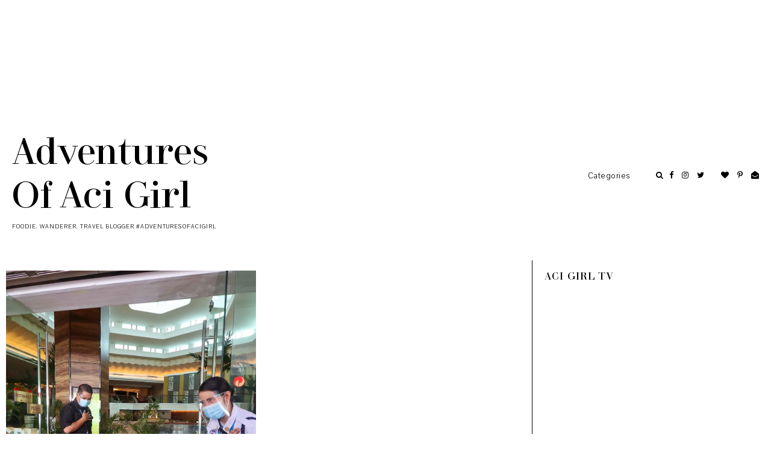

--- FILE ---
content_type: text/html; charset=UTF-8
request_url: https://www.adventuresofacigirl.com/2021/09/
body_size: 134957
content:
<!DOCTYPE html>
<html class='v2' dir='ltr' xmlns='http://www.w3.org/1999/xhtml' xmlns:b='http://www.google.com/2005/gml/b' xmlns:data='http://www.google.com/2005/gml/data' xmlns:expr='http://www.google.com/2005/gml/expr'>
<head>
<link href='https://www.blogger.com/static/v1/widgets/335934321-css_bundle_v2.css' rel='stylesheet' type='text/css'/>
<script async='async' crossorigin='anonymous' src='https://pagead2.googlesyndication.com/pagead/js/adsbygoogle.js?client=ca-pub-6384160420741247'></script>
<meta content='width=device-width, initial-scale=1,maximum-scale=1.0' name='viewport'/>
<meta content='text/html; charset=UTF-8' http-equiv='Content-Type'/>
<meta content='blogger' name='generator'/>
<link href='https://www.adventuresofacigirl.com/favicon.ico' rel='icon' type='image/x-icon'/>
<link href='https://www.adventuresofacigirl.com/2021/09/' rel='canonical'/>
<link rel="alternate" type="application/atom+xml" title="Adventures of Aci Girl - Atom" href="https://www.adventuresofacigirl.com/feeds/posts/default" />
<link rel="alternate" type="application/rss+xml" title="Adventures of Aci Girl - RSS" href="https://www.adventuresofacigirl.com/feeds/posts/default?alt=rss" />
<link rel="service.post" type="application/atom+xml" title="Adventures of Aci Girl - Atom" href="https://www.blogger.com/feeds/3498409515128971949/posts/default" />
<!--Can't find substitution for tag [blog.ieCssRetrofitLinks]-->
<meta content='A Foodie, Traveler. Blogger, Vlogger, and Adventurer from Manila.' name='description'/>
<meta content='https://www.adventuresofacigirl.com/2021/09/' property='og:url'/>
<meta content='Adventures of Aci Girl' property='og:title'/>
<meta content='A Foodie, Traveler. Blogger, Vlogger, and Adventurer from Manila.' property='og:description'/>
<title>
September 2021 | Adventures of Aci Girl
</title>
<meta content='noindex' name='robots'/>
<meta content='September 2021' property='og:title'/>
<meta content='Adventures of Aci Girl' property='og:site_name'/>
<meta content='A Foodie, Traveler. Blogger, Vlogger, and Adventurer from Manila.' name='og:description'/>
<meta content='https://www.adventuresofacigirl.com/' name='twitter:domain'/>
<meta content='September 2021' name='twitter:title'/>
<meta content='summary' name='twitter:card'/>
<link href='https://fonts.gstatic.com' rel='preconnect'/>
<link href='https://fonts.googleapis.com/css2?family=Pavanam&display=swap' rel='stylesheet'/>
<style id='page-skin-1' type='text/css'><!--
/*
-----------------------------------------------
Name:     Axis
Version:  2.0
Designer: Underline Designs
URL:      https://underlinedesigns.com/
----------------------------------------------- */
/* Variable definitions
====================
<Variable name="keycolor" description="Main Color" type="color" default="#66bbdd" />
<Group description="Body Text" selector="body">
<Variable name="body.font" description="Font" type="font" default="normal 400 14px 'Pavanam', sans-serif" />
<Variable name="body.color" description="Text Color" type="color" default="#000000" />
</Group>
<Group description="Backgrounds" selector=".body-fauxcolumns-outer">
<Variable name="body.background.color" description="Outer Background" type="color" default="#ffffff" />
<Variable name="content.background.color" description="Inner Background" type="color" default="#ffffff" />
</Group>
<Group description="Highlighted Text" selector="body">
<Variable name="highlight.color" description="Hightlight Text Color" type="color" default="#ffffff" />
<Variable name="highlight.background.color" description="Highlight Background Color" type="color" default="#000000" />
</Group>
<Group description="Links" selector=".main-outer">
<Variable name="link.color" description="Link Color" type="color" default="#000" />
<Variable name="link.visited.color" description="Visited Color" type="color" default="#000" />
<Variable name="link.hover.color" description="Hover Color" type="color" default="#bbbbbb" />
</Group>
<Group description="Post Links" selector=".post-content">
<Variable name="plink.color" description="Link Color" type="color" default="#bbbbbb" />
<Variable name="plink.visited.color" description="Visited Color" type="color" default="#bbbbbb" />
<Variable name="plink.hover.color" description="Hover Color" type="color" default="#000000" />
</Group>
<Group description="Menu Bar" selector=".menubar">
<Variable name="menu.font" description="Font" type="font" default="normal normal 14px 'Pavanam', sans-serif" />
<Variable name="menu.color" description="Color" type="color" default="#000000" />
<Variable name="menu.color.hover" description="Hover Color" type="color" default="#bbbbbb" />
<Variable name="menu.background" description="background" type="color" default="#ffffff" />
</Group>
<Group description="Blog Title" selector=".header h1">
<Variable name="header.image.normal" description="Header Image Size (normal)" type="length" default="230px" min="10px" max="1300px" />
<Variable name="header.image.sticky" description="Header ImageSize (sticky)" type="length" default="70px" min="10px" max="1300px" />
<Variable name="header.font.normal" description="Header Title Font (normal)" type="font" default="normal 400 60px 'didonesque-roman', serif" />
<Variable name="header.font.sticky" description="Header Title Font (sticky)" type="font" default="normal 400 25px 'didonesque-roman', serif" />
<Variable name="header.color" description="Title Color" type="color" default="#000000" />
</Group>
<Group description="Blog Description" selector=".header .description">
<Variable name="description.font" description="Font" type="font" default="normal normal 10px 'Pavanam', sans-serif" />
<Variable name="description.color" description="Description Color" type="color" default="#000000" />
</Group>
<Group description="Slider" selector="#slide-show">
<Variable name="slider.font" description="Title Font" type="font" default="normal 400 19px 'didonesque-roman', serif" />
<Variable name="slider.background" description="Background Color" type="color" default="rgba(0,0,0,0.51)" />
<Variable name="slider.color" description="Text Color" type="color" default="#ffffff" />
</Group>
<Group description="Post Details" selector=".post-outer">
<Variable name="post.title.font" description="Font" type="font" default="normal normal 25px 'didonesque-roman', serif" />
<Variable name="post.title.color" description="Text Color" type="color" default="#000000" />
<Variable name="side.border.color" description="Sidebar Border Color" type="color" default="#000000" />
<Variable name="date.font" description="Date Font" type="font" default="normal 400 10px 'Pavanam', sans-serif" />
<Variable name="heading.font" description="Headings Font" type="font" default="normal 400 80px 'didonesque-roman', serif" />
<Variable name="quote.font" description="Quote Font" type="font" default="normal 400 24px 'didonesque-roman', serif" />
</Group>
<Group description="Popup Search" selector=".popup-search">
<Variable name="search.font" description="Text Font" type="font" default="normal 400 60px 'didonesque-roman', serif" />
<Variable name="search.title.font" description="Title Font" type="font" default="normal normal 23px 'Pavanam', sans-serif" />
<Variable name="search.color" description="Pop up Search Color" type="color" default="#ffffff" />
<Variable name="search.background" description="Pop up Search Background" type="color" default="rgba(0,0,0,0.51)" />
</Group>
<Group description="Buttons" selector=".jump-link a, #blog-pager a, .comments .comment .comment-actions a, .comments .continue a, .jump-link span">
<Variable name="more.font" description="Font" type="font" default="normal 400 10px 'didonesque-roman', serif" />
<Variable name="more.color" description="Text Color" type="color" default="#ffffff" />
<Variable name="more.bg" description="Background Color" type="color" default="#000000" />
<Variable name="more.hover.color" description="Hover Text Color" type="color" default="#000000" />
<Variable name="more.hover.bg" description="Hover Background Color" type="color" default="#ffffff" />
</Group>
<Group description="Inputs" selector="input">
<Variable name="input.font" description="Input Font" type="font" default="normal 400 13px 'Pavanam', sans-serif" />
<Variable name="input.bg" description="Input Background Color" type="color" default="#fff" />
<Variable name="input.border" description="Input Border Color" type="color" default="#000000" />
<Variable name="input.color" description="Input Color" type="color" default="#000000" />
</Group>
<Group description="Post Footer" selector=".post-footer">
<Variable name="post.footer.font" description="Post Footer Font" type="font" default="normal 400 11px 'didonesque-roman', serif" />
<Variable name="post.footer.color" description="Text Color" type="color" default="#000" />
</Group>
<Group description="Single Post Cover" selector=".post-cover">
<Variable name="post.cover.color" description="Text Color" type="color" default="#000000" />
<Variable name="post.cover.bg" description="Background Color" type="color" default="#fff" />
</Group>
<Group description="Label Page Posts" selector=".last-part .post-outer .grid-info">
<Variable name="label.post.color" description="Text Color" type="color" default="#ffffff" />
<Variable name="label.post.bg" description="Background Color" type="color" default="rgba(0, 0, 0, 0.51)" />
</Group>
<Group description="Comments" selector=".comments">
<Variable name="comment.font" description="Title Font" type="font" default="normal 400 10px 'didonesque-roman', serif" />
<Variable name="comment.color" description="Title Color" type="color" default="#000" />
<Variable name="comment.font.user" description="User Font" type="font" default="normal 400 14px 'didonesque-roman', serif" />
<Variable name="border.color" description="Comments Border Color" type="color" default="#000000" />
</Group>
<Group description="Popular Posts" selector=".PopularPosts .item-title">
<Variable name="p.font" description="Title Font" type="font" default="normal normal 20px 'didonesque-roman', serif" />
<Variable name="p.color" description="Text Color" type="color" default="#000" />
</Group>
<Group description="Gadgets" selector=".sidebar .widget h2">
<Variable name="widget.title.font" description="Title Font" type="font" default="normal 400 27px 'didonesque-roman', serif" />
<Variable name="side.widget.title.font" description="Sidebar Title Font" type="font" default="normal 400 17px 'didonesque-roman', serif" />
<Variable name="gadget.color" description="Text Color" type="color" default="#000" />
<Variable name="gadget.border" description="Sidebar Underline Color" type="color" default="#fff" />
</Group>
<Group description="Footer" selector=".footer-outer">
<Variable name="footer.background" description="Footer Background" type="color" default="#000000" />
<Variable name="footer.color" description="Text Color" type="color" default="#fff" />
<Variable name="footer.link.color" description="Link Color" type="color" default="#fff" />
<Variable name="footer.hover.color" description="Link Hover Color" type="color" default="#bbbbbb" />
<Variable name="footer.font" description="Text Font" type="font" default="normal 400 13px 'Pavanam', sans-serif" />
</Group>
<Group description="Pinterest Title" selector="#HTML985 h2">
<Variable name="insta.font" description="Title Font" type="font" default="normal 400 40px 'didonesque-roman', serif" />
</Group>
<Group description="Next/Prev" selector=".blog-pager-inner">
<Variable name="prev.next.font" description="Prev/Next Font" type="font" default="normal 400 11px 'Pavanam', sans-serif" />
<Variable name="prev.next.post.font" description="Post Title Font" type="font" default="normal 400 16px 'didonesque-roman', serif" />
</Group>
<Group description="Featured Posts" selector=".third-post">
<Variable name="fp.title" description="Title Font" type="font" default="normal 400 33px 'didonesque-roman', serif" />
<Variable name="fp.subtitle" description="Subtitle Font" type="font" default="normal 400 13px 'Pavanam', sans-serif" />
<Variable name="fp.post.title" description="Post Title Font" type="font" default="normal normal 18px 'didonesque-roman', serif" />
<Variable name="fp.color" description="Title Color" type="color" default="#fff" />
<Variable name="fp.post.color" description="Post Title Color" type="color" default="#fff" />
<Variable name="fp.bg" description="Text Background" type="color" default="#000000" />
</Group>
<Group description="Label Pages" selector="#search-bar">
<Variable name="label.font" description="Title Font" type="font" default="normal 400 30px 'didonesque-roman', serif" />
<Variable name="label.color" description="Title Color" type="color" default="#000000" />
</Group>
<Group description="Status Message" selector=".status-msg-body">
<Variable name="status.font" description="Text Font" type="font" default="normal 400 13px &#39;Pavanam&#39;, sans-serif" />
</Group>
<Variable name="body.background" description="Body Background" type="background" color="#ffffff" default="$(color) none repeat scroll top left" />
<Variable name="body.background.override" description="Body Background Override" type="string" default="" />
*/
/* Content
----------------------------------------------- */
html {
line-height: 1.5;
-ms-text-size-adjust: 100%;
-webkit-text-size-adjust: 100%
}
body {
font: normal 400 16px 'Pavanam', sans-serif;
color: #000000;
padding-bottom: 0;
background: #ffffff none repeat scroll top left;
-webkit-font-smoothing: antialiased;
}
html body, body.mobile, html .post-body {
font: normal 400 16px 'Pavanam', sans-serif;
color: #000000;
line-height: 1.6;
letter-spacing: .5px;
}
html body .region-inner {
min-width: 0;
max-width: 100%;
width: auto;
}
article, aside, footer, header, nav, main, section {
display: block;
margin: 0;
padding: 0;
border: 0;
vertical-align: baseline
}
.section {
margin: 0;
padding: 0;
border: 0;
vertical-align: baseline
}
h1 {
font-size: 2em;
margin: .67em 0
}
.post-content h1, .post-content h2, .post-content h3, .post-content h4, .post-content h5, .post-content h6 {
margin: 25px auto 5px auto;
}
h1, h2, h3, h4, h5, h6 {
font: normal 400 80px 'didonesque-roman', serif;
}
h1 {
font-size: 40px;
}
h2 {
font-size: 30px;
}
h3 {
font-size: 20px;
}
h4 {
font-size: 15px;
}
h5 {
font-size: 12px;
}
h6 {
font-size: 10px;
}
figcaption, figure {
display: block
}
figure {
margin: 1em 40px
}
hr {
box-sizing: content-box;
height: 0;
overflow: visible
}
pre {
font-family: monospace, monospace;
font-size: 1em
}
a {
text-decoration: none;
color: #000000;
margin: 0 auto;
-webkit-text-decoration-skip: objects
}
a:active, a:hover {
text-decoration: none;
color: #B51200;
outline-width: 0
}
.post-content a:link {
text-decoration: underline;
color: #b5b5b5;
margin: 0 !important;
}
.post-content a:visited {
color: #b5b5b5;
}
.post-content a:hover {
color: #000000;
}
.post-content a.alignright {
margin-left: 20px !important;
}
.post-content a.alignleft {
margin-right: 20px !important;
}
td.tr-caption {
font-size: 80%;
text-align: right !important;
letter-spacing: 1px;
font-style: italic;
}
abbr[title] {
border-bottom: 0;
text-decoration: none;
}
b, strong {
font-weight: inherit
}
b, strong {
font-weight: bolder
}
code, kbd, samp {
font-family: monospace, monospace;
font-size: 1em
}
dfn {
font-style: italic
}
mark {
background-color: #ff0;
color: #000
}
small {
font-size: 80%
}
blockquote {
font: normal 400 24px 'didonesque-roman', serif;
}
sub, sup {
font-size: 75%;
line-height: 0;
position: relative;
vertical-align: baseline
}
.widget {
line-height: 2;
}
sub {
bottom: -0.25em
}
sup {
top: -0.5em
}
audio, video {
display: inline-block
}
img {
border-style: none;
max-width: 100%;
padding: 0;
height: auto;
margin: 0 auto 5px auto;
}
audio:not([controls]) {
display: none;
height: 0
}
svg:not(:root) {
overflow: hidden
}
button, input, optgroup, select, textarea {
font-family: inherit;
font-size: 100%;
line-height: 1.15;
margin: 0;
outline: none !important;
box-shadow: none !important;
-moz-border-radius: 0 !important;
-webkit-border-radius: 0 !important;
border-radius: 0 !important
}
a, button, img, input, .post-img, .insta-likes, .grid-info, .slider-content, .f-a {
transition: all .26s ease-out;
-o-transition: all .26s ease-out;
-ms-transition: all 0.26s ease-out;
-moz-transition: all .26s ease-out;
-webkit-transition: all .26s ease-out;
}
*, *:before, *:after {
box-sizing: inherit;
-webkit-box-sizing: border-box;
-moz-box-sizing: border-box;
box-sizing: border-box
}
button, input {
overflow: visible
}
button, select {
text-transform: none
}
::-webkit-input-placeholder {
color: inherit;
opacity: 1
}
:-moz-placeholder {
color: inherit;
opacity: 1
}
::-moz-placeholder {
color: inherit;
opacity: 1
}
:-ms-input-placeholder {
color: inherit;
opacity: 1
}
::-ms-input-placeholder {
color: inherit;
opacity: 1
}
::-webkit-file-upload-button {
-webkit-appearance: button;
font: inherit
}
button, html [type="button"], [type="reset"], [type="submit"] {
-webkit-appearance: button
}
button::-moz-focus-inner, [type="button"]::-moz-focus-inner, [type="reset"]::-moz-focus-inner, [type="submit"]::-moz-focus-inner {
border-style: none;
padding: 0
}
button:-moz-focusring, [type="button"]:-moz-focusring, [type="reset"]:-moz-focusring, [type="submit"]:-moz-focusring {
outline: 1px dotted ButtonText
}
fieldset {
border: 1px solid #c0c0c0;
margin: 0 2px;
padding: .35em .625em .75em
}
legend {
box-sizing: border-box;
color: inherit;
display: table;
max-width: 100%;
padding: 0;
white-space: normal
}
progress {
display: inline-block;
vertical-align: baseline
}
textarea {
overflow: auto
}
::-moz-selection {
background-color: #000000;
color: #ffffff;
}
::selection {
background-color: #000000;
color: #ffffff;
}
#ArchiveList select {
width: 100%;
padding: 1.5em;
border: 1px solid #000000;
}
.label-size {
font: normal 400 16px 'Pavanam', sans-serif;
}
.body-fauxcolumn-outer .fauxcolumn-inner {
background: transparent;
_background-image: none;
}
.body-fauxcolumn-outer .cap-top {
position: absolute;
z-index: 1;
height: 400px;
width: 100%;
}
.body-fauxcolumn-outer .cap-top .cap-left {
width: 100%;
background: transparent;
_background-image: none;
}
.content-inner {
padding: 0;
background-color: #ffffff;
overflow: hidden;
}
.sidebar {
background-color: #ffffff;
padding: 20px;
}
.posts-container:after {
content: "";
display: block;
clear: both;
}
.first-part {
width: 68%;
float: left;
}
.separator-home-sidebar {
margin-top: 10px;
float: right;
width: 31%;
padding: 0 20px;
border-left: 1px solid #000000;
}
.post-content {
padding: 30px;
text-align: left;
letter-spacing: .5px;
background: #ffffff;
max-width: 900px;
margin: 0 auto;
}
html body, body.mobile, html .post-body {
text-align: justify;
}
select {
outline: none;
opacity: 1;
filter: alpha(opacity=100)
}
table, td, tr, th {
margin: 0 auto;
padding: 0
}
table {
width: 100%;
}
ul, li, ol {
margin: 0;
padding: 0 0;
list-style: none;
list-style-image: none;
border: 0;
}
.post-content ol, .post-content ul {
padding-left: 2em !important;
}
.post-content ol li {
margin-left: 1em !important;
list-style-type: decimal !important;
}
.post-content ul li {
margin-left: 1em !important;
list-style-type: disc !important;
}
html, input[type="search"] {
box-sizing: border-box;
}
.navbar, .Attribution, .tab-content .widget>h2, .menubar .widget>h2 {
height: 0;
display: none !important;
}
/* Menu Bar
----------------------------------------------- */
.tabs-outer {
text-align: center;
padding: 40px 20px;
min-height: 250px;
background: #ffffff;
}
.menubar {
line-height: 0;
}
.menubar-outer .widget {
vertical-align: middle;
}
.srch-button {
font-size: 13px;
padding: 4px 0 4px 10px;
display: block;
}
.tabs-inner {
padding: 0;
z-index: 98;
background: #ffffff;
top: -70px;
text-align: right;
overflow: visible;
position: initial;
}
.menubar-outer {
position: relative;
display: flex;
-webkit-box-pack: justify;
-ms-flex-pack: justify;
justify-content: space-between;
align-items: center;
}
.tabs-inner-a.fixed .tabs-inner {
position: fixed;
left: 0;
right: 0;
z-index: 999;
top: 0;
-webkit-transition: all 0.6s ease;
-moz-transition: all 0.6s ease;
-ms-transition: all 0.6s ease;
transition: all 0.6s ease;
padding: 0 30px;
-webkit-box-shadow: 0 0 10px 0 rgba(0, 0, 0, 0.05);
-moz-box-shadow: 0 0 10px 0 rgba(0, 0, 0, 0.05);
box-shadow: 0 0 10px 0 rgba(0, 0, 0, 0.05);
}
.menubar .PageList, #mobile-menu {
display: none;
}
.tabs .widget li, .footer-outer .PageList li {
float: none;
display: inline-block;
}
.menubar .PageList li a, .slicknav_nav li>a {
display: block;
padding: 23px 33px 23px 0;
font: normal normal 14px 'Pavanam', sans-serif;
color: #000000;
}
#HTML980 {
padding-left: 20px;
}
.slicknav_nav li>a>a, #LinkList500 li a {
color: #000000;
}
.menubar .widget-content .dropdown li a {
padding: 15px 15px;
}
.menubar .PageList li a:hover, .slicknav_nav li>a:hover, #LinkList400 li a:hover, .slicknav_nav li>a>a:hover, #LinkList500 li a:hover {
color: #b5b5b5;
}
span.slicknav_icon {
display: inline-block;
vertical-align: middle;
padding-right: 10px;
}
.slicknav_menutxt {
display: inline-block;
font: normal 400 10px 'didonesque-roman', serif;
color: #000000;
text-transform: uppercase;
letter-spacing: 1px;
vertical-align: middle;
}
.dropdown ul {
position: absolute;
min-width: 180px;
border-top: 0;
background: #ffffff;
z-index: 99;
display: none;
}
#menubar .widget-content li:hover>ul {
display: block;
}
.menubar .widget-content .dropdown ul li {
display: block;
text-align: left;
}
.slicknav_btn {
display: block;
padding: 22px 0 22px 20px;
}
.slicknav_icon-bar {
width: 20px;
height: 2px;
background: #000000;
margin: 3px 0 0 0;
display: block;
}
.slicknav_open .slicknav_icon-bar:first-child {
-webkit-transform: rotate(45deg) translate(2px, 4px);
-ms-transform: rotate(45deg) translate(2px, 4px);
transform: rotate(45deg) translate(2px, 4px);
}
.slicknav_open .slicknav_icon-bar:last-child {
-webkit-transform: rotate(-45deg) translate(3px, -5px);
-ms-transform: rotate(-45deg) translate(3px, -5px);
transform: rotate(-45deg) translate(3px, -5px);
}
.slicknav_icon-bar:first-child {
margin: 0;
}
.slicknav_open .slicknav_icon-bar:nth-of-type(2) {
background: transparent;
}
.slicknav_nav {
background: #ffffff;
position: absolute;
left: -20px;
right: -20px;
border-top: 0;
z-index: 99;
}
.tabs-inner-a.fixed .slicknav_nav {
left: -30px;
right: -30px;
}
.homepage-widget {
padding: 30px 0;
}
#homepage1 .widget, #homepage2 .widget {
text-align: center;
background: #ffffff;
padding: 10px;
}
/* Cookies
----------------------------------------------- */
.cookie-choices-info {
top: auto !important;
bottom: 0;
font: normal 400 16px 'Pavanam', sans-serif !important;
font-size: 10px;
letter-spacing: 1px;
background-color: #000 !important;
}
.cookie-choices-info .cookie-choices-text {
font-size: 10px !important;
margin: 5px 20px !important;
color: #fff !important;
text-transform: uppercase;
}
.cookie-choices-info .cookie-choices-button {
font-weight: normal !important;
text-transform: uppercase !important;
color: #fff !important;
font-size: 10px !important;
}
.cookie-choices-info .cookie-choices-button:hover {
color: #b1b1b1 !important;
}
/* Contact ----------------------------------------------- */
.contact-form-widget {
max-width: 100%;
}
.contact-form-name, .contact-form-email, .contact-form-email-message {
max-width: 100%;
width: 100%;
background: #ffffff;
margin-top: 15px;
margin-bottom: 10px;
border: 1px solid #000000;
font: normal 400 10px 'didonesque-roman', serif;
letter-spacing: 1px;
text-transform: uppercase;
height: auto;
padding: 10px 0;
text-align: center;
}
.contact-form-email:hover, .contact-form-name:hover, .contact-form-email-message:hover, .contact-form-email:focus, .contact-form-name:focus, .contact-form-email-message:focus {
border: 1px solid #000000;
border-top: 1px solid #000000;
box-shadow: none;
}
.contact-form-email-message {
text-align: left;
padding: 10px;
text-transform: initial;
height: 70px;
}
.contact-form-widget {
font: normal 400 10px 'didonesque-roman', serif;
letter-spacing: 1px;
text-transform: uppercase;
text-align: left;
max-width: 100%;
margin: 0 auto;
}
.contact-form-button-submit, .contact-form-button-submit.disabled, .contact-form-button-submit.disabled:hover, .contact-form-button-submit.disabled:active {
-moz-border-radius: 0;
border: 1px solid #000000;
background: #000000;
font: normal 400 10px 'didonesque-roman', serif;
text-transform: uppercase;
color: #ffffff;
margin: 0;
height: auto;
padding: 10px;
position: relative;
letter-spacing: 1px;
}
.contact-form-button-submit {
display: block;
width: 100%;
cursor: pointer;
}
.contact-form-button-submit:hover, .contact-form-button:hover {
background: #ffffff;
border: 1px solid #000000;
color: #000000;
}
.contact-form-error-message-with-border, .contact-form-success-message-with-border {
background: transparent;
border: 0;
box-shadow: none;
color: inherit;
font: normal 400 10px 'didonesque-roman', serif;
letter-spacing: 1px;
text-transform: uppercase;
display: block;
}
.form div {
max-width: 100%;
margin: 0 auto;
}
/* Header
----------------------------------------------- */
.header-inner .Header #header-inner {
overflow: hidden;
padding: 40px 10px;
}
#header-inner .titlewrapper.title-img {
max-width: 230px;
}
.tabs-inner-a.fixed #header-inner .titlewrapper.title-img {
max-width: 70px;
padding: 5px;
}
#header-inner .titlewrapper.title-text {
margin: 0 auto;
max-width: 360px;
}
#header-inner a:hover img {
opacity: 1;
}
#header-inner {
text-align: left;
}
.header-inner .Header .titlewrapper {
padding: 0;
}
.Header h1, html .Header h1 {
font: normal 400 60px 'didonesque-roman', serif;
color: #000000;
margin: 0 auto;
padding: 12px 0;
letter-spacing: 0;
text-transform: capitalize;
}
.tabs-inner-a.fixed .Header h1 {
font: normal 400 25px 'didonesque-roman', serif;
padding: 0;
}
html #Header1 {
margin: 0;
margin-right: 20px;
}
.Header h1 a {
color: #000000;
}
.header-inner .Header .descriptionwrapper {
padding: 0;
margin: 0 auto;
}
html .Header .description, .Header .description {
margin: 0 auto;
padding: 0;
font: normal normal 10px 'Pavanam', sans-serif;
color: #000000;
text-transform: uppercase;
letter-spacing: 1px;
}
.footer-outer .Header .description {
display: none;
}
/* slider
----------------------------------------------- */
#slide-show {
margin-bottom: 30px;
margin-top: 0;
}
.slider-inner {
display: none;
}
.item {
position: relative;
}
.item-img {
background-position: 50% !important;
background-size: cover !important;
height: 500px;
}
.slider-content {
text-align: center;
position: absolute;
left: 0;
right: 0;
top: 0;
bottom: 0;
padding: 20px;
background: rgba(0,0,0,0.51);
opacity: 0;
}
.item:hover .slider-content {
opacity: 1;
}
.slider-content-inner h3 {
font: normal 400 19px 'didonesque-roman', serif;
color: #ffffff;
padding: 30px 0 10px 0;
margin: 0 auto;
text-transform: uppercase;
letter-spacing: 1px;
}
.slider-content-inner h3 a {
color: #ffffff;
}
.slider-label a {
color: #ffffff;
}
.slider-content-inner .slider-body {
text-align: center;
margin: 30px auto 0 auto;
max-width: 500px;
color: #ffffff;
}
.owl-nav {
text-align: center;
max-width: 100px;
width: 100%;
margin: 0 auto;
position: absolute;
bottom: 0;
right: 0;
}
.owl-prev, .owl-next {
display: inline-block;
width: 40%;
}
.owl-nav .fa {
font-size: 40px;
}
.owl-dots {
position: absolute;
left: 0;
right: 0;
bottom: 10px;
margin: 0 auto;
text-align: center;
}
.owl-dot {
display: inline-block;
margin: .4% .4%;
vertical-align: middle;
}
.owl-dot span {
display: block;
width: 5px;
height: 5px;
border-radius: 100%;
background: #000;
}
.owl-dot.active span {
width: 7px;
height: 7px;
}
/* Featured Post
----------------------------------------------- */
.FeaturedPost h3 {
font: normal normal 20px 'didonesque-roman', serif;
text-transform: uppercase;
letter-spacing: 1px;
text-align: center;
padding: 10px;
}
.post-summary p {
padding: 10px;
display: block;
text-align: justify;
}
/* Popular Posts
----------------------------------------------- */
.PopularPosts .item-title, .related-posts .item-title {
font: normal normal 20px 'didonesque-roman', serif;
text-transform: uppercase;
text-align: center;
width: 90%;
padding: 10px 0 15px 0;
position: relative;
margin: 0 auto;
}
.PopularPosts .item-title a, .PopularPosts .item-title a:hover {
color: #000000;
}
.sidebar .PopularPosts .item-title {
max-width: 100%;
padding: 10px;
}
.item-title-a {
display: table;
width: 100%;
height: 100%;
}
.item-title-b {
display: table-cell;
vertical-align: middle;
}
.item-outer {
position: relative;
}
.PopularPosts .widget-content ul li {
padding: 0;
position: relative;
display: inline-block;
vertical-align: top;
width: 32.4%;
float: left;
margin: 0 1.3% 0 0;
}
.PopularPosts .widget-content ul li:nth-of-type(3n+3) {
margin: 0;
}
.sidebar .PopularPosts .widget-content ul li {
display: block;
width: 100%;
float: none;
margin: 0 auto;
}
.PopularPosts .item-thumbnail {
float: none;
margin: 0 auto;
}
.PopularPosts img, .PopularPosts a {
padding: 0;
margin: 0 auto;
display: block;
}
.item-snippet {
line-height: 1.6;
padding: 10px;
}
/* inputs ----------------------------------------------- */
input, select, textarea {
background-color: #ffffff;
border: 1px solid #000000;
font: normal 400 13px 'Pavanam', sans-serif;
color: #000000;
margin: .1%;
padding: 6px 10px;
width: 100%;
}
/* Post Footer ----------------------------------------------- */
.post-content:after {
content: "";
display: block;
clear: both;
}
.post-footer {
background: #ffffff;
text-align: center;
padding: 10px 0 30px 0;
font: normal 400 11px 'didonesque-roman', serif;
color: #000000;
text-transform: uppercase;
letter-spacing: 2px;
margin: 0 auto;
}
.post-footer a {
color: #000000;
}
.post-share-buttons.goog-inline-block {
display: block;
}
.share-buttonz {
font-size: 16px;
display: inline-block;
padding: 10px;
color: #000000;
}
/* Cover Photo ----------------------------------------------- */
.post-cover {
position: relative;
margin-bottom: 20px;
}
.post-cover-img {
background-position: 50%;
background-size: cover;
display: inline-block;
width: 60%;
vertical-align: middle;
line-height: 0;
text-align: center;
}
.post-cover.no-cover-img .post-cover-a {
position: initial;
top: 0;
-webkit-transform: none;
-ms-transform: none;
transform: none;
width: 100%;
text-align: center;
}
.post-cover.no-cover-img .post-cover-a .entry-title {
text-align: center;
}
.post-cover-a {
width: 45%;
right: 0;
z-index: 2;
position: absolute;
top: 50%;
-webkit-transform: translateY(-50.1%);
-ms-transform: translateY(-50.1%);
transform: translateY(-50.1%);
background: #ffffff;
color: #000000;
padding: 40px;
}
.post-cover-a .post-share-buttons>div {
display: none;
}
.post-cover-a .date-header {
margin-bottom: 20px;
}
/* Pinterest ----------------------------------------------- */
.pin-feed li {
display: inline-block;
vertical-align: top;
width: 12.5%;
}
.pin-feed li a {
display: block;
background-position: 50%;
background-size: cover;
line-height: 0;
}
.pin-feed-outer {
display: inline-block;
width: 80%;
vertical-align: middle;
text-align: center;
float: none;
}
#HTML985 h2 {
display: inline-block;
width: 18%;
text-align: center;
vertical-align: middle;
float: none;
font: normal 400 40px 'didonesque-roman', serif;
letter-spacing: 2px;
text-transform: capitalize;
}
#HTML985 {
text-align: left;
}
.separator-home-second .widget:before, .home-footer-widget .widget:before {
content: "";
display: block;
border-bottom: 1px solid #000000;
border-top: 1px solid #000000;
left: 15%;
right: -10px;
top: 0;
bottom: 0;
position: absolute;
}
.separator-home-second .widget:before {
right: 15%;
left: -10px;
}
.separator-home-second .widget {
padding: 80px 40px 80px 0;
}
/* Instagram ----------------------------------------------- */
.instafeed-widget .widget-content {
line-height: 0;
}
#instafeed-widget h2 {
display: block;
text-align: center;
margin: 10px auto;
border: 0;
}
.instafeed {
padding: 0;
line-height: 0px;
text-align: center;
}
.instafeed img {
margin: 0 auto;
opacity: 1;
}
.instafeed a {
display: block;
position: relative;
color: #fff;
}
.instafeed .insta-item {
display: inline-block;
margin: 0 auto;
padding: 0;
width: 12.5%;
}
#instafeed2 .insta-item {
width: 12.5%;
}
.insta-img {
background-position: 50% !important;
background-size: cover !important;
}
.instafeed .insta-likes {
bottom: 0;
top: 0;
padding: 15px;
left: 0;
width: 100%;
position: absolute;
line-height: normal;
letter-spacing: 1px;
opacity: 0;
font: normal normal 14px 'Pavanam', sans-serif;
font-size: 10px;
background: rgba(0, 0, 0, 0.08);
}
.insta-likes-a {
display: table;
width: 100%;
height: 100%;
}
.insta-likes-b {
display: table-cell;
vertical-align: middle;
}
.instafeed .insta-item:hover .insta-likes {
opacity: 1;
}
.instafeed .insta-item:hover .insta-img {
transition: all .26s ease-out;
-o-transition: all .26s ease-out;
-ms-transition: all 0.26s ease-out;
-moz-transition: all .26s ease-out;
-webkit-transition: all .26s ease-out;
}
.top-insta-widget {
margin-left: -5%;
margin-right: -5%;
width: auto;
float: none;
}
.top-insta-widget .insta-item {
width: 10%;
}
/* Featured Posts ----------------------------------------------- */
.f-item h3 {
letter-spacing: 1px;
text-align: center;
color: #ffffff;
text-transform: uppercase;
margin: 0 auto;
font: normal normal 18px 'didonesque-roman', serif;
}
.separator-home-first .widget {
display: table-cell;
vertical-align: middle;
margin: 0 auto;
width: 79%;
}
.separator-home-first .widget:first-child {
width: 20%;
color: #ffffff;
text-align: center;
}
.separator-home-first .widget>h2, .separator-home-first .widget h2.title {
font: normal 400 33px 'didonesque-roman', serif;
padding: 0 20px;
margin: 0 auto;
text-transform: uppercase;
letter-spacing: 1px;
color: #ffffff;
}
.separator-home-first .widget .widget-content {
font: normal 400 13px 'Pavanam', sans-serif;
letter-spacing: 2px;
}
.third-post {
background: #000000;
padding: 0;
display: table;
width: 100%;
}
.f-item {
display: inline-block;
vertical-align: top;
width: 16.666%;
float: left;
position: relative;
}
.f-item-img {
background-position: 50%;
background-size: cover;
height: 330px;
}
.f-a {
position: absolute;
top: 0;
left: 0;
right: 0;
bottom: 0;
background: rgba(0,0,0,0.51);
padding: 20px;
}
.f-item:hover .f-a {
background: transparent;
}
.f-b {
display: table;
width: 100%;
height: 100%;
}
.f-c {
display: table-cell;
vertical-align: middle;
}
/* Headings ----------------------------------------------- */
.widget>h2, .widget h2.title, .related-posts h4 {
font: normal 400 27px 'didonesque-roman', serif;
display: block;
padding: 15px 20px;
color: #000000;
text-transform: uppercase;
letter-spacing: 1px;
text-align: center;
margin: 1em 0;
}
/* Related Posts ----------------------------------------------- */
.related-posts {
text-align: center;
}
.rp-item {
position: relative;
display: inline-block;
width: 17.6%;
margin: 0 1.3% 0 0;
vertical-align: top;
padding: 0;
}
.rp-item:last-child {
margin: 0;
}
.rp-img {
background-position: 50%;
background-size: cover;
padding-top: 100%;
}
/* Status Bar ----------------------------------------------- */
.status-msg-border, .status-msg-bg {
border: 0;
filter: none;
-moz-opacity: 1;
opacity: 1;
background-color: transparent;
}
.status-msg-body {
position: relative;
}
.status-msg-wrap {
width: 100%;
margin: 0 auto;
padding: 0;
font: normal 400 13px 'Pavanam', sans-serif;
text-transform: uppercase;
letter-spacing: 1px;
max-width: 90%;
text-align: center;
}
/* Pager ----------------------------------------------- */
#blog-pager a {
padding: 10px 30px;
}
#blog-pager {
margin: 1em auto;
padding: 0 10px;
}
#blog-pager td:first-child {
text-align: left;
}
#blog-pager td:last-child {
text-align: right;
}
html .blog-pager-older-link, html .home-link, html .blog-pager-newer-link {
height: auto;
line-height: normal;
width: auto;
}
.mobile-link-button {
font-size: inherit;
font-family: inherit;
-webkit-border-radius: 0;
border-radius: 0;
height: auto;
padding: 0;
}
.blog-pager-inner {
max-width: 900px;
margin: 0 auto;
}
.blog-pager-inner a>div {
padding: 10px 0;
font: normal 400 11px 'Pavanam', sans-serif;
text-transform: uppercase;
letter-spacing: 2px;
}
.blog-pager-inner a span {
font: normal 400 16px 'didonesque-roman', serif;
letter-spacing: 0;
text-transform: capitalize;
}
html #blog-pager-older-link {
width: 50%;
margin-right: 0;
text-align: right;
}
html #blog-pager-newer-link {
width: 50%;
margin-left: 0;
text-align: left;
}
/* Sidebar
----------------------------------------------- */
.sidebar, .FollowByEmail .follow-by-email-inner .follow-by-email-address {
text-align: center;
}
.sidebar .widget:first-child h2 {
margin: 0 0 1em 0;
}
.sidebar .widget>h2, .sidebar .widget h2.title {
text-align: left;
border-bottom: 1px solid #ffffff;
font: normal 400 17px 'didonesque-roman', serif;
padding: 15px 0;
}
.sidebar .Image .caption, .item-snippet {
display: block;
margin: 0 auto;
text-align: justify;
width: 90%;
position: relative;
padding: 10px;
}
.sidebar .FollowByEmail .follow-by-email-inner td, .sidebar .FollowByEmail .follow-by-email-inner td:first-child {
display: block;
width: 100%;
margin-bottom: 10px;
}
/* Widgets
----------------------------------------------- */
.widget, .section:first-child .widget:first-child {
margin: 0 auto;
}
.widget ul {
padding: 0;
margin: 0 auto;
}
.widget .zippy {
color: #000;
}
.widget .popular-posts ul {
list-style: none;
}
/* Follow By Email ----------------------------------------------- */
.FollowByEmail {
text-align: center;
}
.footer-outer .FollowByEmail .widget-content {
width: 65%;
padding: 20px 0;
background: transparent;
}
.FollowByEmail .follow-by-email-inner {
margin: 30px 0;
}
.FollowByEmail .follow-by-email-inner .follow-by-email-address {
height: auto;
border: 1px solid #000000;
background: transparent;
color: #000000;
padding: 10px 0 10px 10px;
font: normal 400 10px 'didonesque-roman', serif;
text-transform: uppercase;
letter-spacing: 1px;
}
.FollowByEmail .follow-by-email-inner .follow-by-email-submit {
width: 100%;
margin: 0 auto;
background: #000000;
color: #ffffff;
cursor: pointer;
font: normal 400 10px 'didonesque-roman', serif;
text-transform: uppercase;
letter-spacing: 1px;
height: auto;
padding: 10px;
border: 1px solid #000000;
}
.FollowByEmail .follow-by-email-inner .follow-by-email-submit:hover {
background: #ffffff;
color: #000000;
border: 1px solid #000000;
}
.FollowByEmail .follow-by-email-inner .follow-by-email-address {
text-align: left;
}
.footer-outer .FollowByEmail .follow-by-email-inner .follow-by-email-submit, .footer-outer .FollowByEmail .follow-by-email-inner .follow-by-email-address {
border: 1px solid #ffffff;
color: #ffffff;
background: transparent;
}
#mc_embed_signup_scroll {
width: 70%;
vertical-align: middle;
z-index: 1;
position: relative;
padding: 0 60px;
display: -webkit-inline-box;
display: -moz-inline-box;
display: -webkit-inline-flex;
display: -ms-inline-flexbox;
display: inline-flex;
-webkit-box-pack: justify;
-ms-flex-pack: justify;
justify-content: space-between;
}
.sub-title, .home-footer-outer .widget > h2 {
display: inline-block;
vertical-align: middle;
width: 25%;
text-align: left;
}
.sub-title h2, .home-footer-outer .widget > h2 {
text-transform: uppercase;
font-size: 40px;
}
.sub-btn, .mc-field-group {
display: inline-block;
vertical-align: middle;
margin: .1%;
width: 100%;
}
.home-footer-outer .widget .widget-content {
display: inline-block;
vertical-align: middle;
width: 70%;
}
.sub-btn .button, .home-footer-outer .widget .follow-by-email-inner td:last-child {
width: 20%;
}
/* Posts
----------------------------------------------- */
.grid-meta, .date-header, .comments .comments-content .datetime, .post-location a, .slider-label a {
display: inline-block;
padding: 0;
font: normal 400 10px 'Pavanam', sans-serif;
text-transform: uppercase;
letter-spacing: 1px;
text-align: center;
}
.post-location .fa {
display: inline-block;
margin-right: 5px;
font-size: 14px;
}
.post-location a {
display: inline-block;
}
.post-body .grid-meta ul {
padding: 0;
margin: 0;
margin-bottom: 10px;
min-height: 24px;
}
.grid-meta li {
display: inline-block;
vertical-align: middle;
margin: 0 auto !important;
padding: 0 5px 10px 5px;
}
.post-title, html h3.post-title {
font: normal normal 25px 'didonesque-roman', serif;
text-transform: uppercase;
padding: 0 0 15px 0;
vertical-align: middle;
text-align: left;
margin: 0 auto;
}
.grid-title {
display: block;
text-align: left;
font: normal normal 25px 'didonesque-roman', serif;
margin: 0 auto;
padding: 0;
text-transform: uppercase;
letter-spacing: 0;
color: #000000;
}
.table-a {
display: table;
width: 100%;
height: 100%;
table-layout: fixed;
}
.table-b {
display: table-cell;
vertical-align: middle;
}
.grid-imgs {
display: inline-block;
width: 60%;
vertical-align: middle;
padding-right: 10px;
}
.grid-info {
text-align: left;
padding: 30px;
display: inline-block;
width: 39.3%;
vertical-align: middle;
position: relative;
}
.post-body {
line-height: 2;
position: relative;
margin-top: 0;
}
.label-title {
margin: 15px auto;
font: normal 400 30px 'didonesque-roman', serif;
color: #000000;
text-align: center;
text-transform: uppercase;
letter-spacing: 1px;
padding-bottom: 10px;
}
.post-body .tr-caption-container img {
padding: 0;
background: transparent;
border: none;
}
.jump-link {
text-align: left;
margin-top: 10px;
}
.jump-link a, #blog-pager a, .comments .comment .comment-actions a, .comments .continue a, .jump-link span {
display: inline-block;
padding: 0 0 5px 0;
font: normal 400 10px 'didonesque-roman', serif;
position: relative;
text-transform: uppercase;
letter-spacing: 1px;
padding: 7px 30px;
color: #ffffff;
background: #000000;
border: 1px solid #000000;
}
button, input[type="button"], input[type="reset"], input[type="submit"], .button {
font: normal 400 10px 'didonesque-roman', serif;
position: relative;
text-transform: uppercase;
letter-spacing: 1px;
padding: 8px 30px;
color: #ffffff;
background: #000000;
border: 1px solid #000000;
cursor: pointer;
display: inline-block;
margin: .1%;
text-decoration: none;
white-space: normal;
width: auto;
}
.jump-link a:hover, #blog-pager a:hover, .comments .comment .comment-actions a:hover, .comments .continue a:hover, .jump-link span:hover, button:focus, button:hover, input[type="button"]:focus, input[type="button"]:hover, input[type="reset"]:focus, input[type="reset"]:hover, input[type="submit"]:focus, input[type="submit"]:hover, .button:focus, .button:hover {
background-color: #ffffff;
border: 1px solid #000000;
color: #000000;
}
.grid-img {
background-position: 50% !important;
background-size: cover !important;
width: 100%;
padding-top: 133%;
position: relative;
transition: all .26s ease-out;
-o-transition: all .26s ease-out;
-ms-transition: all 0.26s ease-out;
-moz-transition: all .26s ease-out;
-webkit-transition: all .26s ease-out;
}
.gridimg2 {
position: absolute;
opacity: 0;
top: 0;
}
.grid-img-outer:hover .gridimg2 {
opacity: 1;
}
/* Credits
----------------------------------------------- */
#credits {
padding: 15px 0;
text-align: left;
display: table;
width: 100%;
}
.cre-left, .cre-right {
display: table-cell;
width: 50%;
text-align: left;
}
.cre-right {
text-align: right;
}
/* Footer
----------------------------------------------- */
.footer-outer {
margin: 0 auto;
background: #000000;
color: #ffffff;
font: normal 400 13px 'Pavanam', sans-serif;
}
.footer-outer .widget>h2, .footer-outer .widget h2.title, .footer-outer .form div {
color: #ffffff;
border-bottom: 0;
background: transparent;
margin: 10px 0;
font: normal 400 17px 'didonesque-roman', serif;
}
.footer-outer a, .footer-outer .Header h1 a {
color: #ffffff;
}
.footer-outer a:hover, .footer-outer .Header h1 a:hover, .footer-outer .PageList li a:hover, .footer-outer .PageList li.selected a:hover {
color: #b5b5b5;
}
.footer-inner {
padding: 10px 0;
text-align: center;
}
.footer-outer .FollowByEmail h2, .footer-outer .FollowByEmail .widget-content {
display: inline-block;
vertical-align: middle;
color: #ffffff;
}
.footer-outer .FollowByEmail .follow-by-email-inner .follow-by-email-address {
border: 1px solid #ffffff;
color: #ffffff;
}
.footer-outer .FollowByEmail .follow-by-email-inner .follow-by-email-submit {
background: #000000;
color: #ffffff;
border: 1px solid #ffffff;
}
.footer-outer .Header h1 {
font-size: 40px;
color: #ffffff;
margin: 0 auto;
text-align: center;
}
.footer-outer .PageList li a, .footer-outer .PageList li.selected a {
display: inline-block;
padding: 15px;
font: normal normal 14px 'Pavanam', sans-serif;
color: #ffffff;
}
.section-columns {
padding: 30px 0 40px 0;
}
table.section-columns td.columns-cell {
vertical-align: top;
}
table.section-columns td.first.columns-cell {
text-align: left;
}
.section-columns .ud-video {
display: block;
width: 100%;
}
table.section-columns td.columns-cell:last-child {
text-align: right;
}
#footer-1 {
text-align: center;
}
.home-footer-outer {
background: #ffffff;
margin: 30px auto;
text-align: center;
}
.home-footer-outer .widget {
padding: 30px;
}
.home-footer-outer .widget-content, .home-footer-outer .widget h2 {
background: #ffffff;
padding: 10px;
}
.home-footer-outer .FollowByEmail .follow-by-email-inner {
margin: 0 auto;
padding: 30px;
}
.home-footer-outer .FollowByEmail .follow-by-email-inner form {
margin: 20px auto;
max-width: 90%;
}
.home-footer-outer .widget-content.popular-posts, .home-footer-outer .PopularPosts h2 {
background: transparent;
}
.home-footer-outer .PopularPosts {
background: #ffffff;
}
/* Social Media ----------------------------------------------- */
#LinkList400 li span, #LinkList500 li span {
display: none;
}
#LinkList500 li, #LinkList400 li {
display: inline-block;
padding: 0;
vertical-align: top;
}
#LinkList400 li a, #LinkList500 li a {
padding: 26px 0 26px 10px;
display: block;
font-size: 13px;
}
#LinkList400 li a {
padding: 5px;
}
#LinkList400 li a:before, #LinkList500 li a:before, .comments .comments-content .icon.blog-author:before {
display: inline-block;
font: normal normal normal 14px/1 FontAwesome;
font-size: inherit;
text-rendering: auto;
-webkit-font-smoothing: antialiased;
-moz-osx-font-smoothing: grayscale;
}
#instagram a:before {
content: "\f16d";
}
#twitter a:before {
content: "\f099";
}
#facebook a:before {
content: "\f09a";
}
#pinterest a:before {
content: "\f231";
}
#tumblr a:before {
content: "\f173";
}
#youtube a:before {
content: "\f16a";
}
#google_plus a:before {
content: "\f0d5";
}
#bloglovin a:before {
content: "\f004";
}
#rss a:before {
content: "\f09e";
}
#snapchat a:before {
content: "\f2ac";
}
#LinkList400 #email a:before, #LinkList500 #email a:before {
content: "\f2b6";
}
/* Home
----------------------------------------------- */
.separator-home {
padding: 30px 0;
text-align: center;
position: relative;
}
/* Columns
----------------------------------------------- */
.main-inner .column-center-inner {
padding: 0;
}
.main-inner .column-right-inner {
padding: 0 0 0 35px;
}
.main-inner {
padding: 30px 0 0 0;
}
/* Comments
----------------------------------------------- */
.comments {
padding: 0;
}
.comments .comment-block {
margin-left: 0;
}
html .comments h4, .comments h4 {
display: block;
padding: 15px 20px;
font: normal 400 27px 'didonesque-roman', serif;
text-transform: uppercase;
letter-spacing: 1px;
margin: 0 auto;
text-align: center;
}
.comments .comments-content .icon.blog-author {
display: none;
}
.comments .comments-content .user {
font: normal 400 14px 'didonesque-roman', serif;
text-transform: uppercase;
letter-spacing: 1px;
text-align: center;
padding-left: 10px;
vertical-align: middle;
display: inline-block;
}
.comments .comments-content .user a {
color: #000000;
}
.comments .comments-content .comment-content {
text-align: justify;
border: 0;
padding: 10px;
color: #000000;
background: #ffffff;
}
.comments .comment .comment-actions a {
margin-bottom: 10px;
margin-right: 10px;
}
.comments .comment .comment-actions a:hover {
text-decoration: none;
}
.comments .comments-content .inline-thread {
padding: .5em 0 .5em 1em;
}
html .comment-form {
max-width: 100%;
}
.comments .comments-content .datetime {
display: inline-block;
text-align: left;
vertical-align: middle;
}
.comments .comments-content .comment-header {
border-bottom: 1px solid #000000;
padding-bottom: 10px;
}
.home-sidebar {
display: none;
}
/* Pop up Search Bar
----------------------------------------------- */
.popup-search {
display: none;
}
.b-modal.__b-popup1__ {
background: rgba(0,0,0,0.51) !important;
opacity: 1 !important;
}
.popup-search {
display: none;
}
.popup-search {
left: 0 !important;
right: 0 !important;
text-align: center;
display: none;
max-width: 50%;
width: 100%;
margin: 0 auto;
}
.popup-search input[type="text"] {
width: 100%;
max-width: 90%;
padding: 15px;
color: #ffffff !important;
border: 0 !important;
background: transparent;
text-align: center;
font: normal 400 60px 'didonesque-roman', serif;
text-transform: uppercase;
letter-spacing: 2px;
}
.popup-search span {
text-align: center;
display: block;
font: normal normal 23px 'Pavanam', sans-serif;
text-transform: uppercase;
letter-spacing: 2px;
color: #ffffff;
}
.popup-search {
left: 0 !important;
right: 0;
text-align: center;
}
/* Fit Vid
----------------------------------------------- */
.fluid-width-video-wrapper {
padding-top: 56.25% !important;
}
.videoWrapper {
position: relative;
padding-bottom: 56.25%;
padding-top: 25px;
height: 0;
}
.videoWrapper iframe {
position: absolute;
top: 0;
left: 0;
width: 100%;
height: 100%;
}
.videoWrapper object, .videoWrapper embed {
position: absolute;
top: 0;
left: 0;
width: 100%;
height: 100%;
}
.ytp-hide-info-bar .ytp-gradient-top, .ytp-hide-info-bar .ytp-chrome-top, .ytp-hide-controls .ytp-gradient-bottom, .ytp-hide-controls .ytp-chrome-bottom {
display: none;
}
/* Mobile
----------------------------------------------- */
.mobile-date-outer {
border-bottom: 0;
}
.mobile-date-outer a {
display: inline-block;
vertical-align: middle;
}
.mobile-date-outer .grid-img-outer {
display: block;
}
.mobile .post-body.entry-content {
background: #ffffff;
padding: 20px;
}
.last-part .post-outer .grid-info, .grid.label .grid-info {
background: rgba(0,0,0,0.51);
}
.grid.label .grid-info {
color: #ffffff;
}
.last-part .post-outer .grid-title, .last-part .post-outer .grid-body, .last-part .post-outer .grid-meta, .last-part .post-outer .grid-meta a, .grid.label .grid-info a, .grid.label .grid-body, .grid.label .grid-title {
color: #ffffff;
}
/* Media
----------------------------------------------- */
@media only screen and (max-width:1100px) {
.region-inner.tabs-inner {
line-height: 0;
}
.menubar .PageList .slicknav_nav li>a {
display: block;
padding: 10px 15px;
text-align: left;
}
.menubar .PageList .slicknav_nav li > a > a {
padding: 0;
display: initial;
}
#HTML985 h2 {
width: 100%;
}
.pin-feed-outer {
display: block;
width: 100%;
}
.pin-feed li {
width: 25%;
padding: 0;
}
.separator-home-second .widget {
padding: 80px 0 80px 0;
}
.separator-home-second .widget:before, .home-footer-widget .widget:before {
right: 0;
left: 0;
}
.sub-title, .home-footer-outer .widget > h2, .home-footer-outer .widget .widget-content {
display: block;
width: 100%;
text-align: center;
margin-bottom: 30px;
}
#mc_embed_signup_scroll {
width: 100%;
}
.menubar {
display: inline-block;
}
#menubar .PageList .widget-content, #HTML980 {
display: none !important;
}
.menubar-outer .widget {
position: initial;
}
#mobile-menu {
display: inline-block;
}
#LinkList400 li {
display: inline-block;
}
#mobile-menu .dropdown ul {
position: relative;
padding-left: 30px;
}
.tabs-inner-a {
padding: 0;
}
.main-outer {
padding: 0 10px;
}
.tabs .widget li {
display: block;
}
}
@media only screen and (max-width:1000px) {
#credits {
padding: 0 10px;
}
#credits {
padding: 15px 10px;
}
.post-footer {
margin: 0;
}
.post-cover-img {
display: block;
width: 100%;
}
.post-cover-a {
width: 90%;
margin: 0 auto;
left: 0;
right: 0;
}
}
@media only screen and (max-width:860px) {
.main-inner .column-center-inner, .main-inner .column-right-inner {
padding: 0;
}
.main-inner .columns {
padding-right: 0 !important;
}
.main-inner .column-right-outer {
margin-right: 0 !important;
width: 100% !important;
}
.footer-outer .FollowByEmail h2, .FollowByEmail .widget-content, table.section-columns td.columns-cell {
display: block;
width: 100%;
text-align: center !important;
}
.footer-inner {
text-align: center;
padding: 10px;
}
.FollowByEmail .follow-by-email-inner, .footer-outer .FollowByEmail .widget-content {
margin: 0 auto;
padding: 0;
}
.separator-home-first .widget {
display: block;
width: 100%;
}
.separator-home-first .widget:first-child {
width: 100%;
padding: 20px 0;
}
.f-item {
width: 33.33%;
}
#mc_embed_signup_scroll {
display: block;
}
#mc_embed_signup_scroll input {
margin: 5px auto;
}
.rp-item {
width: 49%;
}
.rp-item:nth-of-type(5n+5) {
display: none;
}
.rp-item:nth-of-type(2n+2) {
margin: 0;
}
.f-item h3, .PopularPosts .item-title, .rp-item .item-title {
font-size: 14px;
}
.f-a {
padding: 10px;
}
.f-item-img {
height: 230px;
}
}
@media only screen and (max-width:790px) {
.post-title, html h3.post-title {
display: block;
width: 100%;
margin: 10px auto;
}
.top-insta-widget .insta-item {
width: 20%;
}
.home-footer-outer .FollowByEmail .follow-by-email-inner, .jump-link a, #blog-pager a, .comments .comment .comment-actions a, .comments .continue a, .jump-link span {
padding: 7px 10px;
}
}
@media only screen and (max-width:690px) {
.home-footer-outer .widget .follow-by-email-inner td:last-child, .FollowByEmail .follow-by-email-inner td:last-child, .FollowByEmail .follow-by-email-inner td:first-child {
display: block;
width: 100%;
}
.FollowByEmail .follow-by-email-inner td input {
margin: 10px auto;
}
.tabs-inner-a.fixed #LinkList500, #LinkList500 {
display: none !important;
}
.slicknav_nav #LinkList500, .slicknav_nav #LinkList500 .widget-content, .tabs-inner-a.fixed .slicknav_nav #LinkList500, .tabs-inner-a.fixed .slicknav_nav #LinkList500 .widget-content {
display: block !important;
text-align: left;
}
}
@media only screen and (max-width:680px) {
.comments .comments-content .datetime {
float: none;
padding-left: 5px;
}
.PopularPosts .widget-content ul li {
display: block;
width: 100%;
float: none;
margin: 0 auto 20px auto;
}
}
@media only screen and (max-width:500px) {
.Header h1 {
font-size: 23px;
}
}
.widget-item-control {
display: none;
}

--></style>
<style id='template-skin-1' type='text/css'><!--
body {
min-width: 240px;
}
.content-outer, .content-fauxcolumn-outer, .region-inner {
min-width: 240px;
max-width: 100%;
_width: 100%;
}
.first-part, .last-part, .menubar-outer, .post-outer, .main-outer, header, .posts-container, .blog-pager, .home-footer-outer .widget h2, .homepage-widget, #credits, .region-inner.footer-inner {
max-width: 1425px;
margin: 0 auto;
}
.main-inner .columns {
padding-left: 0px;
padding-right: 0px;
}
.main-inner .fauxcolumn-center-outer {
left: 0px;
right: 0px;
/* IE6 does not respect left and right together */
_width: expression(this.parentNode.offsetWidth - parseInt("0px") - parseInt("0px") + 'px');
}
.main-inner .fauxcolumn-left-outer {
width: 0px;
}
.main-inner .fauxcolumn-right-outer {
width: 0px;
}
.main-inner .column-left-outer {
width: 0px;
right: 100%;
margin-left: -0px;
}
.main-inner .column-right-outer {
width: 0px;
margin-right: -0px;
}
#layout {
min-width: 0;
}
#layout .content-outer {
min-width: 0;
width: 800px;
}
#layout .region-inner {
min-width: 0;
width: auto;
}
body#layout div.add_widget {
padding: 8px;
}
body#layout div.add_widget a {
margin-left: 32px;
}
body#layout .section h4 {
font-size: 14px;
text-align: center;
text-transform: uppercase;
letter-spacing: 1px;
}
body#layout div.section {
background-color: #e2d0cd;
border: 1px solid #e2d0cd;
}
body#layout .draggable-widget .widget-wrap2 {
background-color: #444;
}
body#layout .homepage-widget, body#layout footer {
padding: 0 10px;
}
body#layout .home-footer-outer {
margin-bottom: 0;
}
body#layout .region-inner.footer-inner, body#layout .section-columns {
padding: 0;
}
body#layout .home-sidebar, body#layout .slider-widget, body#layout .first-post-widget, body#layout .second-post-widget {
padding: 0 10px;
}
body#layout .home-footer-outer {
margin: 0 auto;
margin-bottom: 0px;
}
body#layout .tabs-outer {
height: auto;
}
body#layout .menubar-outer .widget {
display: block;
left: 0;
right: 0;
top: 0;
}
body#layout .top-insta-widget {
margin-left: 0;
margin-right: 0;
padding: 0 10px;
}
body#layout .tabs-outer {
padding: 0;
min-height: auto;
}
body#layout .menubar-outer, body#layout .menubar .PageList, body#layout .home-sidebar {
display: block;
}
body#layout .menubar-outer .Header {
max-width: initial;
}
body#layout .third-post, body#layout .home-footer-outer .widget .widget-content {
display: block;
width: auto;
}
--></style>
<link href='https://maxcdn.bootstrapcdn.com/font-awesome/4.7.0/css/font-awesome.min.css' rel='stylesheet'/>
<script src='https://ajax.googleapis.com/ajax/libs/jquery/1.10.1/jquery.min.js'></script>
<script src='https://cdnjs.cloudflare.com/ajax/libs/bPopup/0.11.0/jquery.bpopup.min.js'></script>
<script src='https://cdnjs.cloudflare.com/ajax/libs/fitvids/1.1.0/jquery.fitvids.min.js' type='text/javascript'></script>
<script type='text/javascript'>
        (function(i,s,o,g,r,a,m){i['GoogleAnalyticsObject']=r;i[r]=i[r]||function(){
        (i[r].q=i[r].q||[]).push(arguments)},i[r].l=1*new Date();a=s.createElement(o),
        m=s.getElementsByTagName(o)[0];a.async=1;a.src=g;m.parentNode.insertBefore(a,m)
        })(window,document,'script','https://www.google-analytics.com/analytics.js','ga');
        ga('create', 'UA-63817127-2', 'auto', 'blogger');
        ga('blogger.send', 'pageview');
      </script>
<script type='text/javascript'>
//<![CDATA[
function removeHtmlTag(a,b){if(-1!=a.indexOf("<")){for(var c=a.split("<"),d=0;d<c.length;d++)-1!=c[d].indexOf(">")&&(c[d]=c[d].substring(c[d].indexOf(">")+1,c[d].length));a=c.join("")}for(b=b<a.length-1?b:a.length-2;" "!=a.charAt(b-1)&&-1!=a.indexOf(" ",b);)b++;return a=a.substring(0,b-1),a+"..."}function createSnippet(a){a=document.getElementById(a);var b=removeHtmlTag(a.innerHTML,100);a.innerHTML=b};
//]]>
</script>
<script style='text/javascript'>
//<![CDATA[
function createPostThumbs(d,e){d=document.getElementById(d);var b=d.getElementsByTagName("img"),a=d.getElementsByTagName("iframe");if(0==b.length)var c=1<=a.length?'<iframe width="100%" height="400" frameborder="no" src="'+a[0].src+'" scrolling="no"></iframe>':'<a class="grid-img-outer" href="'+e+'"><div class="grid-img" style="background:#eee"></div></a>';else if(1==b.length)c='<a class="grid-img-outer" href="'+e+'"><div class="grid-img" style="background-image:url(&quot;'+b[0].src.replace(/s\B\d{3,4}/,
"s1600")+'&quot;)"></div></a>';else if(1<=b.length){c="";for(a=1;a<b.length&&2>a;a++)c=c+'<a class="grid-img-outer" href="'+e+'"><div class="grid-img" style="background-image:url(&quot;'+b[0].src.replace(/s\B\d{3,4}/,"s1600")+'&quot;);"><div class="grid-img gridimg2" style="background-image:url(&quot;'+b[a].src.replace(/s\B\d{3,4}/,"s1600")+'&quot;);"></div></div></a>';c+="<div style='clear: both;'/>"}d.innerHTML=c;b=document.getElementsByClassName("");for(a=0;a<b.length;a++)b[a].innerHTML=""};
//]]>
</script>
<style>
.main-inner .column-center-inner .section {
    margin: 0 auto;
}

.main-inner .columns {
    padding-left: 0px !important;
    padding-right: 0px !important;
}

.main-inner .fauxcolumn-center-outer {
    left: 0px !important;
    right: 0px !important;
}

.main-inner .fauxcolumn-left-outer, .main-inner .fauxcolumn-right-outer, .main-inner .column-left-outer, .main-inner .column-right-outer {
    display: none !important;
}

.main-outer {
    max-width: 100%;
}

.main-inner {
    padding: 0;
}

.post-outer {
    margin: 2% auto;
    position: relative;
    padding: 10px;
}

.first-part .post-outer:nth-of-type(1), .first-part .post-outer:nth-of-type(2) {
    display: inline-block;
    width: 50%;
    float: left;
}

.last-part .post-outer {
    display: inline-block;
    width: 33.33%;
    float: left;
}

.first-part .post-outer:nth-of-type(3) {
    clear: both;
}

.first-part .post-outer:nth-of-type(3) .grid-info, .first-part .post-outer:nth-of-type(3) .grid-title, .first-part .post-outer:nth-of-type(3) .jump-link {
    text-align: right;
}

.first-part .post-outer:nth-of-type(1) .grid-imgs, .first-part .post-outer:nth-of-type(1) .grid-info, .first-part .post-outer:nth-of-type(2) .grid-imgs, .first-part .post-outer:nth-of-type(2) .grid-info, .last-part .post-outer .grid-imgs, .last-part .post-outer .grid-info {
    display: block;
    width: 100%;
    padding: 0;
    text-align: center;
}

.last-part .post-outer .grid-info {
    position: absolute;
    top: 0;
    left: 0;
    right: 0;
    bottom: 0;
    padding: 30px;
    text-align: center;
}

.last-part .post-outer:hover .grid-info {
    background: transparent;
}

.last-part .post-outer .grid-title, .last-part .post-outer .jump-link, .first-part .post-outer:nth-of-type(1) .grid-title, .first-part .post-outer:nth-of-type(1) .jump-link, .first-part .post-outer:nth-of-type(2) .grid-title, .first-part .post-outer:nth-of-type(2) .jump-link {
    text-align: center;
}

.last-part .post-outer .grid-body {
    display: none;
}

.main-inner .column-center-inner {
    padding: 0;
}

.first-part .post-outer:nth-of-type(1) .grid-info, .first-part .post-outer:nth-of-type(2) .grid-info {
    padding: 30px;
}

.middle-part .post-outer .grid-imgs {
    right: -39.3%;
    text-align: right;
    position: relative;
    padding-right: 0;
    padding-left: 10px;
}

.middle-part .post-outer .grid-info {
    left: -60%;
}

.grid {
    text-align: right;
}

.grid-body {
    padding: 0;
    text-align: justify;
    margin: 20px auto;
}

@media only screen and (max-width:1100px) {
    .main-outer {
        padding: 0;
    }
}

@media only screen and (max-width:780px) {
    .separator-home-sidebar {
        display: none;
    }
    .first-part {
        width: 100%;
        float: none;
    }
    .first-part .post-outer:nth-of-type(1), .first-part .post-outer:nth-of-type(2) {
        display: block;
        width: 100%;
        float: none;
    }
    .first-part .post-outer:nth-of-type(3) .grid-info {
        display: block;
        width: 100%;
        text-align: center;
    }
    .first-part .post-outer:nth-of-type(3) .grid-title, .first-part .post-outer:nth-of-type(3) .jump-link {
        text-align: center;
    }
    .middle-part .post-outer .grid-imgs {
        right: 0;
        text-align: center;
        padding-right: 0;
        padding-left: 0;
    }
    .grid-imgs {
        display: block;
        width: 100%;
        padding-right: 0;
    }
    .grid-info {
        text-align: center;
        display: block;
        width: 100%;
        padding: 30px;
    }
    .middle-part .post-outer .grid-info {
        left: 0;
    }
    .grid-title, .jump-link {
        text-align: center;
    }
    .last-part .post-outer {
        display: block;
        width: 100%;
        float: none;
    }
}
</style>
<script type='text/javascript'>
//<![CDATA[
jQuery(function(){jQuery(".srch-button").bind("click",function(a){a.preventDefault();jQuery(".popup-search").bPopup({speed:350});jQuery(".popup-search input").focus()})});
(function(a){a(window).on("scroll resize load",function(){var b=a(window).scrollTop();a(window).height();window.matchMedia("all and (min-width: 1200px)");330>=b&&a(".tabs-inner-a").removeClass("fixed");330<=b&&a(".tabs-inner-a").addClass("fixed")})})(jQuery);
//]]>
</script>
<link href='https://www.blogger.com/dyn-css/authorization.css?targetBlogID=3498409515128971949&amp;zx=50f2417e-9d08-4918-b133-069e8f2f5c34' media='none' onload='if(media!=&#39;all&#39;)media=&#39;all&#39;' rel='stylesheet'/><noscript><link href='https://www.blogger.com/dyn-css/authorization.css?targetBlogID=3498409515128971949&amp;zx=50f2417e-9d08-4918-b133-069e8f2f5c34' rel='stylesheet'/></noscript>
<meta name='google-adsense-platform-account' content='ca-host-pub-1556223355139109'/>
<meta name='google-adsense-platform-domain' content='blogspot.com'/>

<!-- data-ad-client=ca-pub-6384160420741247 -->

<link rel="stylesheet" href="https://fonts.googleapis.com/css2?display=swap&family=Playfair+Display"></head>
<body class='loading'>
<div class='body-fauxcolumns'>
<div class='fauxcolumn-outer body-fauxcolumn-outer'>
<div class='cap-top'>
<div class='cap-left'></div>
<div class='cap-right'></div>
</div>
<div class='fauxborder-left'>
<div class='fauxborder-right'></div>
<div class='fauxcolumn-inner'>
</div>
</div>
<div class='cap-bottom'>
<div class='cap-left'></div>
<div class='cap-right'></div>
</div>
</div>
</div>
<div class='content'>
<div class='content-fauxcolumns'>
<div class='fauxcolumn-outer content-fauxcolumn-outer'>
<div class='cap-top'>
<div class='cap-left'></div>
<div class='cap-right'></div>
</div>
<div class='fauxborder-left'>
<div class='fauxborder-right'></div>
<div class='fauxcolumn-inner'>
</div>
</div>
<div class='cap-bottom'>
<div class='cap-left'></div>
<div class='cap-right'></div>
</div>
</div>
</div>
<div class='content-outer'>
<div class='content-cap-top cap-top'>
<div class='cap-left'></div>
<div class='cap-right'></div>
</div>
<div class='fauxborder-left content-fauxborder-left'>
<div class='fauxborder-right content-fauxborder-right'></div>
<div class='content-inner'>
<div class='top-insta-widget'>
<div class='top-insta section' id='top-insta' name='Top Instagram'><div class='widget HTML' data-version='1' id='HTML987'>
<div class='widget-content'><!-- SnapWidget -->
<script src="https://snapwidget.com/js/snapwidget.js"></script>
<iframe src="https://snapwidget.com/embed/991051" class="snapwidget-widget" allowtransparency="true" frameborder="0" scrolling="no" style="border:none; overflow:hidden;  width:100%; "></iframe></div>
<div class='clear'></div>
</div></div>
</div>
<div class='tabs-outer'>
<div class='tabs-cap-top cap-top'>
<div class='cap-left'></div>
<div class='cap-right'></div>
</div>
<div class='fauxborder-left tabs-fauxborder-left'>
<div class='fauxborder-right tabs-fauxborder-right'></div>
<div class='tabs-inner-a'>
<div class='region-inner tabs-inner'>
<nav class='menubar-outer'>
<div class='tabs menubar section' id='menubar0' name='Menu Bar Header'><div class='widget Header' data-version='1' id='Header1'>
<div id='header-inner'>
<div class='titlewrapper title-text'>
<h1 class='title'>
<a href='https://www.adventuresofacigirl.com/'>
Adventures of Aci Girl
</a>
</h1>
</div>
<div class='descriptionwrapper'>
<p class='description'><span>Foodie. Wanderer. Travel Blogger #AdventuresOfAciGirl</span></p>
</div>
</div>
</div></div>
<div class='tabs menubar section' id='menubar' name='Menu Bar Tabs'><div class='widget PageList' data-version='1' id='PageList1'>
<div id='mobile-menu'></div>
<div class='widget-content'>
<ul>
<li>
<a href='#'>Categories</a>
</li>
<li>
<a href='https://www.adventuresofacigirl.com/search/label/Travel'>_Travel</a>
</li>
<li>
<a href='https://www.adventuresofacigirl.com/search/label/Food'>_Food</a>
</li>
<li>
<a href='https://www.adventuresofacigirl.com/search/label/Staycation'>_Staycation</a>
</li>
<li>
<a href='https://www.adventuresofacigirl.com/search/label/Hotel%20and%20Resorts'>_Hotel&Resorts</a>
</li>
<li>
<a href='https://www.adventuresofacigirl.com/search/label/Events'>_Events</a>
</li>
<li>
<a href='https://www.adventuresofacigirl.com/search/label/Cavinti%20Laguna'>_Cavinti,Laguna</a>
</li>
<li>
<a href='https://www.adventuresofacigirl.com/search/label/PhotoBlog'>_PhotoBlog</a>
</li>
</ul>
<div class='clear'></div>
</div>
</div><div class='widget HTML' data-version='1' id='HTML250'>
<div class='widget-content'><ul><li><a class='srch-button' style='cursor: pointer;'><i class='fa fa-search'></i></a></li></ul></div>
<div class='clear'></div>
</div><div class='widget LinkList' data-version='1' id='LinkList500'>
<div class='widget-content'>
<ul>
<li><a href='https://www.facebook.com/acigirlblog' target='_blank'><span>Facebook</span></a></li>
<li><a href='https://www.instagram.com/aci_girl' target='_blank'><span>Instagram</span></a></li>
<li><a href='https://twitter.com/aci_girl' target='_blank'><span>Twitter</span></a></li>
<li><a href='https://www.tiktok.com/@acigirl.com' target='_blank'><span>Tiktok</span></a></li>
<li><a href='https://www.bloglovin.com/@acigirl' target='_blank'><span>Bloglovin</span></a></li>
<li><a href='https://www.pinterest.ph/aci_girl' target='_blank'><span>Pinterest</span></a></li>
<li><a href='' target='_blank'><span>Email</span></a></li>
</ul>
<div class='clear'></div>
</div>
</div></div>
</nav>
</div>
</div>
</div>
<div class='tabs-cap-bottom cap-bottom'>
<div class='cap-left'></div>
<div class='cap-right'></div>
</div>
</div>
<div class='main-outer'>
<div class='main-cap-top cap-top'>
<div class='cap-left'></div>
<div class='cap-right'></div>
</div>
<div class='fauxborder-left main-fauxborder-left'>
<div class='fauxborder-right main-fauxborder-right'></div>
<div class='region-inner main-inner'>
<div class='columns fauxcolumns'>
<div class='fauxcolumn-outer fauxcolumn-center-outer'>
<div class='cap-top'>
<div class='cap-left'></div>
<div class='cap-right'></div>
</div>
<div class='fauxborder-left'>
<div class='fauxborder-right'></div>
<div class='fauxcolumn-inner'>
</div>
</div>
<div class='cap-bottom'>
<div class='cap-left'></div>
<div class='cap-right'></div>
</div>
</div>
<div class='fauxcolumn-outer fauxcolumn-left-outer'>
<div class='cap-top'>
<div class='cap-left'></div>
<div class='cap-right'></div>
</div>
<div class='fauxborder-left'>
<div class='fauxborder-right'></div>
<div class='fauxcolumn-inner'>
</div>
</div>
<div class='cap-bottom'>
<div class='cap-left'></div>
<div class='cap-right'></div>
</div>
</div>
<div class='fauxcolumn-outer fauxcolumn-right-outer'>
<div class='cap-top'>
<div class='cap-left'></div>
<div class='cap-right'></div>
</div>
<div class='fauxborder-left'>
<div class='fauxborder-right'></div>
<div class='fauxcolumn-inner'>
</div>
</div>
<div class='cap-bottom'>
<div class='cap-left'></div>
<div class='cap-right'></div>
</div>
</div>
<!-- corrects IE6 width calculation -->
<div class='columns-inner'>
<div class='column-center-outer'>
<div class='column-center-inner'>
<div class='main section' id='main' name='Main'><div class='widget Blog' data-version='1' id='Blog1'>
<div class='blog-posts hfeed'>
<div class='posts-container'>
<div class='first-part'><div class='theiaStickySidebar'>
<div class='post-outer'>
<div class='post hentry uncustomized-post-template' itemprop='blogPost' itemscope='itemscope' itemtype='http://schema.org/BlogPosting'>
<meta itemType='https://schema.org/WebPage' itemid='https://www.adventuresofacigirl.com/2021/09/century-park-hotel-set-to-welcome-guests-under-multiple-use-hotel-status.html' itemprop='mainEntityOfPage' itemscope='itemscope'/>
<meta content='September 09, 2021' itemprop='datePublished'/>
<meta content='2021-09-10T06:39:48Z' itemprop='dateModified'/>
<div itemprop='publisher' itemscope='itemscope' itemtype='https://schema.org/Organization'>
<div itemprop='logo' itemscope='itemscope' itemtype='https://schema.org/ImageObject'>
<meta content='https://sites.google.com/site/p4562jy6/publisher.png' itemprop='url'/>
<meta content='180' itemprop='width'/>
<meta content='60' itemprop='height'/>
</div>
<meta content='Adventures of Aci Girl' itemprop='name'/>
</div>
<meta content='https://blogger.googleusercontent.com/img/b/R29vZ2xl/AVvXsEgWgfEbLDxX5o9eFFeExIEe7jMnNPCmsZyO0gyU-k126tvf3nEtcHrfyd9rGxcDhie99L-Y8f7WoRXOaolBNbaw7zIojRW01mac9whMMN-S_G2jLjhhCsysq14bJP4iwboXfmefrLRchjU/s16000/Century+Park+Hotel+%25281%2529.jpg' itemprop='image_url'/>
<meta content='3498409515128971949' itemprop='blogId'/>
<meta content='4029218439802598166' itemprop='postId'/>
<a name='4029218439802598166'></a>
<div class='post-body entry-content' id='post-body-4029218439802598166' itemprop='articleBody'>
<div class='grid'>
<div class='grid-imgs' id='imgs4029218439802598166'><table align="center" cellpadding="0" cellspacing="0" class="tr-caption-container" style="margin-left: auto; margin-right: auto;"><tbody><tr><td style="text-align: center;"><a href="https://blogger.googleusercontent.com/img/b/R29vZ2xl/AVvXsEgWgfEbLDxX5o9eFFeExIEe7jMnNPCmsZyO0gyU-k126tvf3nEtcHrfyd9rGxcDhie99L-Y8f7WoRXOaolBNbaw7zIojRW01mac9whMMN-S_G2jLjhhCsysq14bJP4iwboXfmefrLRchjU/s2048/Century+Park+Hotel+%25281%2529.jpg" style="margin-left: auto; margin-right: auto;"><img border="0" data-original-height="1365" data-original-width="2048" src="https://blogger.googleusercontent.com/img/b/R29vZ2xl/AVvXsEgWgfEbLDxX5o9eFFeExIEe7jMnNPCmsZyO0gyU-k126tvf3nEtcHrfyd9rGxcDhie99L-Y8f7WoRXOaolBNbaw7zIojRW01mac9whMMN-S_G2jLjhhCsysq14bJP4iwboXfmefrLRchjU/s16000/Century+Park+Hotel+%25281%2529.jpg"></a></td></tr><tr><td class="tr-caption" style="text-align: center;">CENTURY PARK HOTEL Entrance</td></tr></tbody></table><p align="center" class="yiv4744403608MsoNormal" style="background-color: white; color: #1d2228; font-family: Calibri, sans-serif; font-size: 12pt; margin: 0cm; text-align: center;"><b><span lang="EN-US" style="color: black;">&#160;</span></b></p><h1 style="background-color: white; color: #1d2228; font-family: Calibri, sans-serif; margin: 0cm; text-align: center;"><span lang="EN-US" style="color: black;"><span style="font-size: x-large;">CENTURY PARK HOTEL set to welcome guests under multiple use hotel status</span></span></h1><p class="yiv4744403608MsoNormal" style="background-color: white; color: #1d2228; font-family: Calibri, sans-serif; font-size: 12pt; margin: 0cm; text-align: justify;"><span lang="EN-US" style="color: black;"></span></p><p class="yiv4744403608MsoNormal" style="background-color: white; color: #1d2228; font-family: Calibri, sans-serif; font-size: 12pt; margin: 0cm; text-align: center;"><b><i><span lang="EN-US" style="color: black;">Department of Tourism Approves Supplementary Accommodations</span></i></b></p><div><b><i><span lang="EN-US" style="color: black;"><br></span></i></b></div><p class="yiv4744403608MsoNormal" style="background-color: white; color: #1d2228; font-family: Calibri, sans-serif; font-size: 12pt; margin: 0cm; text-align: justify;"><span lang="EN-US" style="color: black;">With the recent awarding of the Safety Seal Certification, Century Park Hotel, one of the finest hotels in Manila, is pleased to announce that it has also been granted Multiple Use Hotel (MUH) status by the Department of Tourism (DOT).&#160;</span></p><p class="yiv4744403608MsoNormal" style="background-color: white; color: #1d2228; font-family: Calibri, sans-serif; font-size: 12pt; margin: 0cm; text-align: justify;"><span></span></p></div>
<script type='text/javascript'>createPostThumbs("imgs4029218439802598166","https://www.adventuresofacigirl.com/2021/09/century-park-hotel-set-to-welcome-guests-under-multiple-use-hotel-status.html");</script>
<div class='grid-info'>
<div class='table-a'><div class='table-b'>
<div class='grid-meta'>
<ul><li>
<div class='date-header'>September 09, 2021</div>
</li><li>
<a href='https://www.adventuresofacigirl.com/search/label/Hotels%20and%20Resorts' rel='tag'>Hotels and Resorts</a>
</li></ul>
</div>
<a href='https://www.adventuresofacigirl.com/2021/09/century-park-hotel-set-to-welcome-guests-under-multiple-use-hotel-status.html'><h3 class='grid-title' itemprop='name'><div class='table-a'><div class='table-b'>CENTURY PARK HOTEL set to welcome guests under multiple use hotel status</div></div></h3></a>
<div class='grid-body'>
<div id='summary4029218439802598166'><table align="center" cellpadding="0" cellspacing="0" class="tr-caption-container" style="margin-left: auto; margin-right: auto;"><tbody><tr><td style="text-align: center;"><a href="https://blogger.googleusercontent.com/img/b/R29vZ2xl/AVvXsEgWgfEbLDxX5o9eFFeExIEe7jMnNPCmsZyO0gyU-k126tvf3nEtcHrfyd9rGxcDhie99L-Y8f7WoRXOaolBNbaw7zIojRW01mac9whMMN-S_G2jLjhhCsysq14bJP4iwboXfmefrLRchjU/s2048/Century+Park+Hotel+%25281%2529.jpg" style="margin-left: auto; margin-right: auto;"><img border="0" data-original-height="1365" data-original-width="2048" src="https://blogger.googleusercontent.com/img/b/R29vZ2xl/AVvXsEgWgfEbLDxX5o9eFFeExIEe7jMnNPCmsZyO0gyU-k126tvf3nEtcHrfyd9rGxcDhie99L-Y8f7WoRXOaolBNbaw7zIojRW01mac9whMMN-S_G2jLjhhCsysq14bJP4iwboXfmefrLRchjU/s16000/Century+Park+Hotel+%25281%2529.jpg"></a></td></tr><tr><td class="tr-caption" style="text-align: center;">CENTURY PARK HOTEL Entrance</td></tr></tbody></table><p align="center" class="yiv4744403608MsoNormal" style="background-color: white; color: #1d2228; font-family: Calibri, sans-serif; font-size: 12pt; margin: 0cm; text-align: center;"><b><span lang="EN-US" style="color: black;">&#160;</span></b></p><h1 style="background-color: white; color: #1d2228; font-family: Calibri, sans-serif; margin: 0cm; text-align: center;"><span lang="EN-US" style="color: black;"><span style="font-size: x-large;">CENTURY PARK HOTEL set to welcome guests under multiple use hotel status</span></span></h1><p class="yiv4744403608MsoNormal" style="background-color: white; color: #1d2228; font-family: Calibri, sans-serif; font-size: 12pt; margin: 0cm; text-align: justify;"><span lang="EN-US" style="color: black;"></span></p><p class="yiv4744403608MsoNormal" style="background-color: white; color: #1d2228; font-family: Calibri, sans-serif; font-size: 12pt; margin: 0cm; text-align: center;"><b><i><span lang="EN-US" style="color: black;">Department of Tourism Approves Supplementary Accommodations</span></i></b></p><div><b><i><span lang="EN-US" style="color: black;"><br></span></i></b></div><p class="yiv4744403608MsoNormal" style="background-color: white; color: #1d2228; font-family: Calibri, sans-serif; font-size: 12pt; margin: 0cm; text-align: justify;"><span lang="EN-US" style="color: black;">With the recent awarding of the Safety Seal Certification, Century Park Hotel, one of the finest hotels in Manila, is pleased to announce that it has also been granted Multiple Use Hotel (MUH) status by the Department of Tourism (DOT).&#160;</span></p><p class="yiv4744403608MsoNormal" style="background-color: white; color: #1d2228; font-family: Calibri, sans-serif; font-size: 12pt; margin: 0cm; text-align: justify;"><span></span></p></div>
<script type='text/javascript'>createSnippet("summary4029218439802598166");</script>
</div>
<div class='jump-link'>
<a href='https://www.adventuresofacigirl.com/2021/09/century-park-hotel-set-to-welcome-guests-under-multiple-use-hotel-status.html' title='CENTURY PARK HOTEL set to welcome guests under multiple use hotel status'>Read more &#187;</a>
</div>
</div>
</div>
</div>
</div>
<div style='clear: both;'></div>
</div>
</div>
</div>
</div></div>
<div class='sidebar separator-home-sidebar' id='separator-home-sidebar'><div class='theiaStickySidebar'></div></div>
</div>
<div class='middle-part'>
</div>
<div class='last-part'>
</div>
</div>
<div style='clear: both'></div>
<div class='blog-pager' id='blog-pager'>
<table width='100%'>
<td width='33%'>
<span>
<a class='blog-pager-newer-link' href='https://www.adventuresofacigirl.com/search?updated-max=2024-08-21T23:34:00-07:00&max-results=19&reverse-paginate=true' id='Blog1_blog-pager-newer-link' title='Newer Posts'>Newer Posts</a>
</span>
</td>
<td width='33%'>
<a class='home-link' href='https://www.adventuresofacigirl.com/'>Home</a>
</td>
<td width='33%'>
<span>
<a class='blog-pager-older-link' href='https://www.adventuresofacigirl.com/search?updated-max=2021-09-09T21:09:00-07:00&max-results=19' id='Blog1_blog-pager-older-link' title='Older Posts'>Older Posts</a>
</span>
</td>
</table>
</div>
<div class='clear'></div>
</div></div>
</div>
</div>
<div class='column-left-outer'>
<div class='column-left-inner'>
<aside>
</aside>
</div>
</div>
<div class='column-right-outer'>
<div class='column-right-inner'>
<aside>
</aside>
</div>
</div>
</div>
<div style='clear: both'></div>
<!-- columns -->
</div>
<!-- main -->
</div>
</div>
<div class='main-cap-bottom cap-bottom'>
<div class='cap-left'></div>
<div class='cap-right'></div>
</div>
</div>
<div class='home-sidebar'>
<div class='home-sidebar-widget section' id='home-sidebar-widget1' name='Homepage Sidebar'><div class='widget HTML' data-version='1' id='HTML12'>
<h2 class='title'>Aci Girl TV</h2>
<div class='widget-content'>
<iframe width="400" height="220" src="https://www.youtube.com/embed/zJrAboUL3ck" title="YouTube video player" frameborder="0" allow="accelerometer; autoplay; clipboard-write; encrypted-media; gyroscope; picture-in-picture; web-share" allowfullscreen></iframe>
</div>
<div class='clear'></div>
</div><div class='widget HTML' data-version='1' id='HTML11'>
<div class='widget-content'>
<iframe width="400" height="220" src="https://www.youtube.com/embed/EtC_jAa_9ms" title="YouTube video player" frameborder="0" allow="accelerometer; autoplay; clipboard-write; encrypted-media; gyroscope; picture-in-picture; web-share" allowfullscreen></iframe>
</div>
<div class='clear'></div>
</div><div class='widget HTML' data-version='1' id='HTML3'>
<div class='widget-content'>
<iframe width="400" height="220" src="https://www.youtube.com/embed/WdXG1Q3y8hI" title="YouTube video player" frameborder="0" allow="accelerometer; autoplay; clipboard-write; encrypted-media; gyroscope; picture-in-picture" allowfullscreen></iframe>
</div>
<div class='clear'></div>
</div><div class='widget HTML' data-version='1' id='HTML2'>
<div class='widget-content'>
<iframe width="400" height="220" src="https://www.youtube.com/embed/acSDPG_00MA" title="YouTube video player" frameborder="0" allow="accelerometer; autoplay; clipboard-write; encrypted-media; gyroscope; picture-in-picture; web-share" allowfullscreen></iframe>
</div>
<div class='clear'></div>
</div><div class='widget HTML' data-version='1' id='HTML1'>
<div class='widget-content'>
<iframe width="400" height="220" src="https://www.youtube.com/embed/Qyi4AnnY6K8" title="YouTube video player" frameborder="0" allow="accelerometer; autoplay; clipboard-write; encrypted-media; gyroscope; picture-in-picture" allowfullscreen></iframe>
</div>
<div class='clear'></div>
</div><div class='widget HTML' data-version='1' id='HTML9'>
<div class='widget-content'>
<iframe width="400" height="220" src="https://www.youtube.com/embed/5jswd8mzjU8" title="YouTube video player" frameborder="0" allow="accelerometer; autoplay; clipboard-write; encrypted-media; gyroscope; picture-in-picture; web-share" allowfullscreen></iframe>
</div>
<div class='clear'></div>
</div><div class='widget HTML' data-version='1' id='HTML10'>
<div class='widget-content'>
<iframe width="400" height="220" src="https://www.youtube.com/embed/1DyqAutOtp0" title="YouTube video player" frameborder="0" allow="accelerometer; autoplay; clipboard-write; encrypted-media; gyroscope; picture-in-picture; web-share" allowfullscreen></iframe>
</div>
<div class='clear'></div>
</div><div class='widget HTML' data-version='1' id='HTML4'>
<div class='widget-content'>
<iframe width="400" height="220" src="https://www.youtube.com/embed/yhBPjh54cQ8" title="YouTube video player" frameborder="0" allow="accelerometer; autoplay; clipboard-write; encrypted-media; gyroscope; picture-in-picture" allowfullscreen></iframe>
</div>
<div class='clear'></div>
</div><div class='widget HTML' data-version='1' id='HTML7'>
<div class='widget-content'>
<iframe width="400" height="220" src="https://www.youtube.com/embed/3SREmMO9X1M" title="YouTube video player" frameborder="0" allow="accelerometer; autoplay; clipboard-write; encrypted-media; gyroscope; picture-in-picture" allowfullscreen></iframe>
</div>
<div class='clear'></div>
</div><div class='widget Image' data-version='1' id='Image3'>
<h2>Aci Girl's Boutique</h2>
<div class='widget-content'>
<a href='https://shope.ee/flZKXSHmi'>
<img alt='Aci Girl&#39;s Boutique' height='675' id='Image3_img' src='https://blogger.googleusercontent.com/img/a/AVvXsEjD1RnAHlkOHU31x9Di1ffqEuTB6IrZadffZjhict0Xh2Txl7jeHmaLSEbEuJ6T14hIiYDxOYRFx9ASU2A_b6LXYRJh1OTALRlLVMnTjEPQ5kTYaUUI4hcPEtWGCyqnjoAB0cmtAKn24FNexgAk4K33Wf0iNWnABkaYsSMwpYFOn4uq7R76R7Xq6U6Teg=s1200' width='1200'/>
</a>
<br/>
</div>
<div class='clear'></div>
</div><div class='widget PopularPosts' data-version='1' id='PopularPosts1'>
<h2>Popular Posts</h2>
<div class='widget-content popular-posts'>
<ul>
<li>
<div class='item-thumbnail-only'>
<div class='item-thumbnail'>
<a href='https://www.adventuresofacigirl.com/2021/01/7-must-try-delicacies-in-quezon.html' target='_blank'>
<img alt='' border='0' src='https://blogger.googleusercontent.com/img/b/R29vZ2xl/AVvXsEgqaCj6EN8-W886-zG9xGYE2l3ILyhTwHjZSjplIfzhpZLFg2q4jKwPvR-0gLqhwyCaut6q7NmfgC9talS-K7I4GJGOYpjgWFJBjFyG6PsQwDqbqIg8kzoIg-1E4Ge6OAxzfknLOOA_Lxs/w72-h72-p-k-no-nu/7+must+try+delicacies+in+Quezon.png'/>
</a>
</div>
<div class='item-title'><a href='https://www.adventuresofacigirl.com/2021/01/7-must-try-delicacies-in-quezon.html'>7 Must - Try Delicacies in Quezon</a></div>
</div>
<div style='clear: both;'></div>
</li>
<li>
<div class='item-thumbnail-only'>
<div class='item-thumbnail'>
<a href='https://www.adventuresofacigirl.com/2018/09/team-bornea-travels-make-first-moments-happen.html' target='_blank'>
<img alt='' border='0' src='https://blogger.googleusercontent.com/img/b/R29vZ2xl/AVvXsEgQi0iRKSOpjP7EDNG22SpA0643OM5U-oQtb5w42Pr_VhlQfvHcN00UPfuxG_oVf8q1f7NIVGkZuCVN102Xy6w8LdTThwp2_NGEBRP8b2zV72bciyTdF3AZ-jbZW3cDXIMQ8RfyiNX49nU/w72-h72-p-k-no-nu/IMG20170202062554.jpg'/>
</a>
</div>
<div class='item-title'><a href='https://www.adventuresofacigirl.com/2018/09/team-bornea-travels-make-first-moments-happen.html'>Team Bornea Travels: "Our First Flight" #MakeFirstMomentsHappen</a></div>
</div>
<div style='clear: both;'></div>
</li>
<li>
<div class='item-thumbnail-only'>
<div class='item-thumbnail'>
<a href='https://www.adventuresofacigirl.com/2018/09/kadayawan-bonggaciously-celebrated.html' target='_blank'>
<img alt='' border='0' src='https://blogger.googleusercontent.com/img/b/R29vZ2xl/AVvXsEjwR7-PVd93B1SIX5hQGvYNQk8ApikNFQZknBtlAUSmQNwSVGsN1L78sKLgctVyov_CSbORfeVJ-btkurvN55TGZ3WmC1ARypBb_ABiwTdsv6RhEuLbi-dcx9jJi_GyBRKeehM5sVetnC0/w72-h72-p-k-no-nu/39986201_1126234560850655_5970569479963279360_n.jpg'/>
</a>
</div>
<div class='item-title'><a href='https://www.adventuresofacigirl.com/2018/09/kadayawan-bonggaciously-celebrated.html'>"Kadayawan" The Bonggaciously Celebrated Festival in Davao City</a></div>
</div>
<div style='clear: both;'></div>
</li>
<li>
<div class='item-thumbnail-only'>
<div class='item-thumbnail'>
<a href='https://www.adventuresofacigirl.com/2023/03/16-different-types-of-accommodation-in-Cavinti-Laguna.html' target='_blank'>
<img alt='' border='0' src='https://blogger.googleusercontent.com/img/b/R29vZ2xl/AVvXsEgioPEnX6dJwCmi_rk9NSSLnWx31P3MdN0C-C00gQv0RDb9m_L5xbRwRygD1XF19UUPEcUCsHYQcowV5YHnuE9ltzYPzINbCRTXFB19HRWG8-s8AeV5cOt3GR2JFDv0FR3QsRA5k4jVWRmbmZ9L27L3JDmo3LEPWtNnPZmZC6H1lKVHfI3YmzADK74f/w72-h72-p-k-no-nu/Aci%20Girl%20Cavinti%20Tour%202023.jpg'/>
</a>
</div>
<div class='item-title'><a href='https://www.adventuresofacigirl.com/2023/03/16-different-types-of-accommodation-in-Cavinti-Laguna.html'>16 Different Types of Accommodations in Cavinti, Laguna this 2023</a></div>
</div>
<div style='clear: both;'></div>
</li>
<li>
<div class='item-thumbnail-only'>
<div class='item-thumbnail'>
<a href='https://www.adventuresofacigirl.com/2017/04/what-summer-feels-like-at-club-balai.html' target='_blank'>
<img alt='' border='0' src='https://blogger.googleusercontent.com/img/b/R29vZ2xl/AVvXsEiBAhFdbtzGR01PqHSuZFiL0weLEx_hvhstVGead3IRXLR-uq6Ds4Q95rBH3lDCi4fv4SHmkUuK6OLcK5r6k59jN2XOPHwvzaPZINhUjZTAFt7xUs6kW63GgCIjkpXCP2qqkf4c6UaZwvc/w72-h72-p-k-no-nu/Club+Balai+Isabel1-19.jpg'/>
</a>
</div>
<div class='item-title'><a href='https://www.adventuresofacigirl.com/2017/04/what-summer-feels-like-at-club-balai.html'>What Summer Feels Like at Club Balai Isabel</a></div>
</div>
<div style='clear: both;'></div>
</li>
<li>
<div class='item-thumbnail-only'>
<div class='item-thumbnail'>
<a href='https://www.adventuresofacigirl.com/2018/07/le-blanc-hotel-in-antipolo-city.html' target='_blank'>
<img alt='' border='0' src='https://blogger.googleusercontent.com/img/b/R29vZ2xl/AVvXsEiq1TlsJTBHW7p-6rDc575bhC6O3ab0nE3V_1oQqY6UFfG5bO2niymB-isfqqzud7rNVv9SzQpV9H1srPeXH-rUIe8NyfHIFMCYuzPQr-qDpboqGnY8hnxv07aexOguWItQSxKqir17wwc/w72-h72-p-k-no-nu/Le+Blanc+Hotel+Antipolo-3.jpg'/>
</a>
</div>
<div class='item-title'><a href='https://www.adventuresofacigirl.com/2018/07/le-blanc-hotel-in-antipolo-city.html'>Le Blanc Hotel in Antipolo City</a></div>
</div>
<div style='clear: both;'></div>
</li>
<li>
<div class='item-thumbnail-only'>
<div class='item-thumbnail'>
<a href='https://www.adventuresofacigirl.com/2023/03/the-cliff-at-naculo-falls.html' target='_blank'>
<img alt='' border='0' src='https://blogger.googleusercontent.com/img/b/R29vZ2xl/AVvXsEjoZt7P9KdOUBOM8vPkasrz6f6-zDtPx2LkJL8RVXtR6DQ4a2p-zdVsk5-7d92W9y7biMgTdDR1acb63Yn_QIg_sVFqnYpqjkdgnrfophTBc7ikLJIMMcpdjHQRrdx31Uil6IEERxDeSvevp0Kwo58R0kIeVjenoIqFP5w9J-ZuSKL8f_4BiGcRwO9F/w72-h72-p-k-no-nu/The%20Cliff%20at%20Naculo%20Falls%20(6).jpg'/>
</a>
</div>
<div class='item-title'><a href='https://www.adventuresofacigirl.com/2023/03/the-cliff-at-naculo-falls.html'>The Cliff at Naculo Falls</a></div>
</div>
<div style='clear: both;'></div>
</li>
<li>
<div class='item-thumbnail-only'>
<div class='item-thumbnail'>
<a href='https://www.adventuresofacigirl.com/2023/02/glamping-experience-at-kalahi-lakeshore-camp.html' target='_blank'>
<img alt='' border='0' src='https://blogger.googleusercontent.com/img/b/R29vZ2xl/AVvXsEjUzooxryz2gSUYR1KAO8EuPUuOMhID2rE4SN0ibhPubu4dti3c7LP9x_O3lDDFfZCZcY3fbdVYsYYFxVnrkYFDceBrMDEbwvCUA7WV8MIecLb0lYlwyxSwoYuTSnbL6eA-ovpZ0HoJD11wAGsA-0SxjZZyiyWDtZAahx-1RLCQuCmKlja03f7BL-Tz/w72-h72-p-k-no-nu/Kalahi%20Lakeshore%20Camp.jpg'/>
</a>
</div>
<div class='item-title'><a href='https://www.adventuresofacigirl.com/2023/02/glamping-experience-at-kalahi-lakeshore-camp.html'>Glamping at Kalahi LakeShore Camp sets the mood for an Exclusive Island Feels</a></div>
</div>
<div style='clear: both;'></div>
</li>
<li>
<div class='item-thumbnail-only'>
<div class='item-thumbnail'>
<a href='https://www.adventuresofacigirl.com/2023/03/Isla-del-Antono.html' target='_blank'>
<img alt='' border='0' src='https://blogger.googleusercontent.com/img/b/R29vZ2xl/AVvXsEhNSsGnPn5P5ngUKgod6izkBYyPQJiC5Q69ZmeuEB3k_gC4SN9aXRHc3GJ3QQqs3BqLQ1sM1MuA1HtRg-vnvzoLsUO-vsNkOhueieS4yYGRAFXhq_Z12-K8OUnPLLOOek3kl24dARXxoqkAlFmAVQWjWxrMIWsbJ2yYy8qpWjTpMMLsUbgfixC-YWN6/w72-h72-p-k-no-nu/Isla%20del%20Anto%C3%B1o%20(44).jpg'/>
</a>
</div>
<div class='item-title'><a href='https://www.adventuresofacigirl.com/2023/03/Isla-del-Antono.html'>Isla Del Antoño flex A-Type-House Glamping and Fight Camp in Cavinti, Laguna</a></div>
</div>
<div style='clear: both;'></div>
</li>
<li>
<div class='item-thumbnail-only'>
<div class='item-thumbnail'>
<a href='https://www.adventuresofacigirl.com/2023/03/la-rualzol-de-cavinti-botanical-garden.html' target='_blank'>
<img alt='' border='0' src='https://blogger.googleusercontent.com/img/b/R29vZ2xl/AVvXsEgKt2zDADn4U_QTHAkfDkirNMuREnnywIEw1hVwjPtmukNUDGcyyIZVgEExFAYGUV-J8pBnZKvSNj6rnBJcaxut_UEC3Fz2Yd3lw2lpohqEAZtFF2iA8e8rl_gPLLffXlLU1LLHOVmGXd_5LTMwfR0BG2D9TZ-LeekzEN-ZMhMFvpFV1x0wdSPy52mK/w72-h72-p-k-no-nu/La%20Rualzol%20Resort%20(3).jpg'/>
</a>
</div>
<div class='item-title'><a href='https://www.adventuresofacigirl.com/2023/03/la-rualzol-de-cavinti-botanical-garden.html'>La Rualzol de Cavinti Botanical Garden Resort</a></div>
</div>
<div style='clear: both;'></div>
</li>
</ul>
<div class='clear'></div>
</div>
</div><div class='widget Followers' data-version='1' id='Followers1'>
<h2 class='title'>Followers</h2>
<div class='widget-content'>
<div id='Followers1-wrapper'>
<div style='margin-right:2px;'>
<div><script type="text/javascript" src="https://apis.google.com/js/platform.js"></script>
<div id="followers-iframe-container"></div>
<script type="text/javascript">
    window.followersIframe = null;
    function followersIframeOpen(url) {
      gapi.load("gapi.iframes", function() {
        if (gapi.iframes && gapi.iframes.getContext) {
          window.followersIframe = gapi.iframes.getContext().openChild({
            url: url,
            where: document.getElementById("followers-iframe-container"),
            messageHandlersFilter: gapi.iframes.CROSS_ORIGIN_IFRAMES_FILTER,
            messageHandlers: {
              '_ready': function(obj) {
                window.followersIframe.getIframeEl().height = obj.height;
              },
              'reset': function() {
                window.followersIframe.close();
                followersIframeOpen("https://www.blogger.com/followers/frame/3498409515128971949?colors\x3dCgt0cmFuc3BhcmVudBILdHJhbnNwYXJlbnQaByMwMDAwMDAiByMwMDAwMDAqByNmZmZmZmYyByMwMDAwMDA6ByMwMDAwMDBCByMwMDAwMDBKByMwMDAwMDBSByMwMDAwMDBaC3RyYW5zcGFyZW50\x26pageSize\x3d21\x26hl\x3den\x26origin\x3dhttps://www.adventuresofacigirl.com");
              },
              'open': function(url) {
                window.followersIframe.close();
                followersIframeOpen(url);
              }
            }
          });
        }
      });
    }
    followersIframeOpen("https://www.blogger.com/followers/frame/3498409515128971949?colors\x3dCgt0cmFuc3BhcmVudBILdHJhbnNwYXJlbnQaByMwMDAwMDAiByMwMDAwMDAqByNmZmZmZmYyByMwMDAwMDA6ByMwMDAwMDBCByMwMDAwMDBKByMwMDAwMDBSByMwMDAwMDBaC3RyYW5zcGFyZW50\x26pageSize\x3d21\x26hl\x3den\x26origin\x3dhttps://www.adventuresofacigirl.com");
  </script></div>
</div>
</div>
<div class='clear'></div>
</div>
</div><div class='widget HTML' data-version='1' id='HTML6'>
<div class='widget-content'>
<div><a href="https://intellifluence.com"><img style="width:150px;height:150px;display:block;margin-bottom:18px;" src="https://app.intellifluence.com/img/badges/general/high_closer.png" src="Aci Bornea&#39;s High Closer Badge" /></a></div>
</div>
<div class='clear'></div>
</div></div>
</div>
<div class='popup-search' title='Search'>
<div class='popup-search-body'>
<span>Looking for something?</span>
<form action='/search' method='get'>
<input name='q' placeholder='Search' type='text'/>
</form>
</div>
</div>
<footer>
<div class='home-footer-outer'>
<div class='home-footer-widget no-items section' id='home-footer-widget2' name='Footer-0'></div>
</div>
<div class='insta-outer'>
<div class='instafeed-widget section' id='instafeed-widget' name='Bottom Instagram'><div class='widget HTML' data-version='1' id='HTML989'>
<h2 class='title'>Follow @aci_girl on Instagram</h2>
<div class='widget-content'><!-- SnapWidget -->
<script src="https://snapwidget.com/js/snapwidget.js"></script>
<iframe src="https://snapwidget.com/embed/991051" class="snapwidget-widget" allowtransparency="true" frameborder="0" scrolling="no" style="border:none; overflow:hidden;  width:100%; "></iframe></div>
<div class='clear'></div>
</div></div>
</div>
<div class='footer-outer'>
<div class='footer-cap-top cap-top'>
<div class='cap-left'></div>
<div class='cap-right'></div>
</div>
<div class='fauxborder-left footer-fauxborder-left'>
<div class='fauxborder-right footer-fauxborder-right'></div>
<div class='region-inner footer-inner'>
<div class='foot section' id='footer-1'><div class='widget HTML' data-version='1' id='HTML5'>
<div class='widget-content'>
<!--Disable Copy And Paste-->
<script language='JavaScript1.2'>
function disableselect(e){
return false
}
function reEnable(){
return true
}
document.onselectstart=new Function ("return false")
if (window.sidebar){
document.onmousedown=disableselect
document.onclick=reEnable
}
</script>
</div>
<div class='clear'></div>
</div></div>
<table border='0' cellpadding='0' cellspacing='0' class='section-columns columns-3'>
<tbody>
<tr>
<td class='first columns-cell'>
<div class='foot section' id='footer-2-1'><div class='widget HTML' data-version='1' id='HTML986'>
<h2>Search</h2>
<div class='widget-content'>
<div class='search-bar'>
<form action='/search' method='get'>
<input name='q' onblur='this.placeholder = &#39;Search...&#39;' onfocus='this.placeholder = &#39;&#39;' placeholder='Search...' type='text'/>
</form>
</div>
</div>
<div class='clear'></div>
</div></div>
</td>
<td class='columns-cell'>
<div class='foot section' id='footer-2-2'><div class='widget LinkList' data-version='1' id='LinkList400'>
<h2>Follow Me!</h2>
<div class='widget-content'>
<ul>
<li><a href='https://facebook.com/acigirlblog' target='_blank'><span>Facebook</span></a></li>
<li><a href='https://www.instagram.com/aci_girl' target='_blank'><span>Instagram</span></a></li>
<li><a href='https://www.tiktok.com/@acigirl.com' target='_blank'><span>Tiktok</span></a></li>
<li><a href='https://twitter.com/aci_girl' target='_blank'><span>Twitter</span></a></li>
<li><a href='https://www.bloglovin.com/@acigirl' target='_blank'><span>Bloglovin</span></a></li>
<li><a href='https://www.pinterest.ph/aci_girl/' target='_blank'><span>Pinterest</span></a></li>
<li><a href='' target='_blank'><span>Email</span></a></li>
</ul>
<div class='clear'></div>
</div>
</div></div>
</td>
<td class='columns-cell'>
<div class='foot section' id='footer-2-3'><div class='widget Label' data-version='1' id='Label178'>
<h2>Categories</h2>
<div class='widget-content list-label-widget-content'>
<select onchange='location=this.options[this.selectedIndex].value;' style='width:100%'>
<option>Select Label</option>
<option value='https://www.adventuresofacigirl.com/search/label/Festivals'>Festivals</option>
<option value='https://www.adventuresofacigirl.com/search/label/Food'>Food</option>
<option value='https://www.adventuresofacigirl.com/search/label/GCash'>GCash</option>
<option value='https://www.adventuresofacigirl.com/search/label/Staycation'>Staycation</option>
<option value='https://www.adventuresofacigirl.com/search/label/TechieBites'>TechieBites</option>
<option value='https://www.adventuresofacigirl.com/search/label/Travel'>Travel</option>
<option value='https://www.adventuresofacigirl.com/search/label/Workshop'>Workshop</option>
</select>
<div class='clear'></div>
</div>
</div></div>
</td>
</tr>
</tbody>
</table>
<!-- outside of the include in order to lock Attribution widget -->
<div class='foot section' id='footer-3' name='Footer'><div class='widget Attribution' data-version='1' id='Attribution1'>
<div class='widget-content' style='text-align: center;'>
Powered by <a href='https://www.blogger.com' target='_blank'>Blogger</a>.
</div>
<div class='clear'></div>
</div></div>
<div class='navbar no-items section' id='navbar' name='Navbar'>
</div>
</div>
</div>
<div class='footer-cap-bottom cap-bottom'>
<div class='cap-left'></div>
<div class='cap-right'></div>
</div>
<div id='credits'>
<span class='cre-left'>&#169; <script language='JavaScript' type='text/javascript'>document.write((new Date()).getFullYear());</script>
<a href='/'>Adventures of Aci Girl</a>, Made By <a href='https://underlinedesigns.com/' rel='nofollow' target='_blank' title='Underline Designs'>Underline Designs</a></span>
<span class='cre-right'><a class='back-top' href='#'>Back to Top</a></span>
</div></div>
</footer>
<!-- content -->
</div>
</div>
<div class='content-cap-bottom cap-bottom'>
<div class='cap-left'></div>
<div class='cap-right'></div>
</div>
</div>
</div>
<script type='text/javascript'>
window.setTimeout(function() {document.body.className = document.body.className.replace('loading', '');}, 10);
</script>
<script type='text/javascript'>
//<![CDATA[
/*!
 * SlickNav Responsive Mobile Menu v1.0.10
 * (c) 2016 Josh Cope
 * licensed under MIT
 */
!function(e,t,n){function a(t,n){this.element=t,this.settings=e.extend({},i,n),this.settings.duplicate||n.hasOwnProperty("removeIds")||(this.settings.removeIds=!1),this._defaults=i,this._name=s,this.init()}var i={label:"MENU",duplicate:!0,duration:200,easingOpen:"swing",easingClose:"swing",closedSymbol:"&#9658;",openedSymbol:"&#9660;",prependTo:"body",appendTo:"",parentTag:"a",closeOnClick:!1,allowParentLinks:!1,nestedParentLinks:!0,showChildren:!1,removeIds:!0,removeClasses:!1,removeStyles:!1,brand:"",animations:"jquery",init:function(){},beforeOpen:function(){},beforeClose:function(){},afterOpen:function(){},afterClose:function(){}},s="slicknav",o="slicknav",l={DOWN:40,ENTER:13,ESCAPE:27,LEFT:37,RIGHT:39,SPACE:32,TAB:9,UP:38};a.prototype.init=function(){var n,a,i=this,s=e(this.element),r=this.settings;if(r.duplicate?i.mobileNav=s.clone():i.mobileNav=s,r.removeIds&&(i.mobileNav.removeAttr("id"),i.mobileNav.find("*").each(function(t,n){e(n).removeAttr("id")})),r.removeClasses&&(i.mobileNav.removeAttr("class"),i.mobileNav.find("*").each(function(t,n){e(n).removeAttr("class")})),r.removeStyles&&(i.mobileNav.removeAttr("style"),i.mobileNav.find("*").each(function(t,n){e(n).removeAttr("style")})),n=o+"_icon",""===r.label&&(n+=" "+o+"_no-text"),"a"==r.parentTag&&(r.parentTag='a href="#"'),i.mobileNav.attr("class",o+"_nav"),a=e('<div class="'+o+'_menu"></div>'),""!==r.brand){var c=e('<div class="'+o+'_brand">'+r.brand+"</div>");e(a).append(c)}i.btn=e(["<"+r.parentTag+' aria-haspopup="true" role="button" tabindex="0" class="'+o+"_btn "+o+'_collapsed">','<span class="'+n+'">','<span class="'+o+'_icon-bar"></span>','<span class="'+o+'_icon-bar"></span>','<span class="'+o+'_icon-bar"></span>',"</span>",'<span class="'+o+'_menutxt">'+r.label+"</span>","</"+r.parentTag+">"].join("")),e(a).append(i.btn),""!==r.appendTo?e(r.appendTo).append(a):e(r.prependTo).prepend(a),a.append(i.mobileNav);var p=i.mobileNav.find("li");e(p).each(function(){var t=e(this),n={};if(n.children=t.children("ul").attr("role","menu"),t.data("menu",n),n.children.length>0){var a=t.contents(),s=!1,l=[];e(a).each(function(){return e(this).is("ul")?!1:(l.push(this),void(e(this).is("a")&&(s=!0)))});var c=e("<"+r.parentTag+' role="menuitem" aria-haspopup="true" tabindex="-1" class="'+o+'_item"/>');if(r.allowParentLinks&&!r.nestedParentLinks&&s)e(l).wrapAll('<span class="'+o+"_parent-link "+o+'_row"/>').parent();else{var p=e(l).wrapAll(c).parent();p.addClass(o+"_row")}r.showChildren?t.addClass(o+"_open"):t.addClass(o+"_collapsed"),t.addClass(o+"_parent");var d=e('<span class="'+o+'_arrow">'+(r.showChildren?r.openedSymbol:r.closedSymbol)+"</span>");r.allowParentLinks&&!r.nestedParentLinks&&s&&(d=d.wrap(c).parent()),e(l).last().after(d)}else 0===t.children().length&&t.addClass(o+"_txtnode");t.children("a").attr("role","menuitem").click(function(t){r.closeOnClick&&!e(t.target).parent().closest("li").hasClass(o+"_parent")&&e(i.btn).click()}),r.closeOnClick&&r.allowParentLinks&&(t.children("a").children("a").click(function(t){e(i.btn).click()}),t.find("."+o+"_parent-link a:not(."+o+"_item)").click(function(t){e(i.btn).click()}))}),e(p).each(function(){var t=e(this).data("menu");r.showChildren||i._visibilityToggle(t.children,null,!1,null,!0)}),i._visibilityToggle(i.mobileNav,null,!1,"init",!0),i.mobileNav.attr("role","menu"),e(t).mousedown(function(){i._outlines(!1)}),e(t).keyup(function(){i._outlines(!0)}),e(i.btn).click(function(e){e.preventDefault(),i._menuToggle()}),i.mobileNav.on("click","."+o+"_item",function(t){t.preventDefault(),i._itemClick(e(this))}),e(i.btn).keydown(function(t){var n=t||event;switch(n.keyCode){case l.ENTER:case l.SPACE:case l.DOWN:t.preventDefault(),n.keyCode===l.DOWN&&e(i.btn).hasClass(o+"_open")||i._menuToggle(),e(i.btn).next().find('[role="menuitem"]').first().focus()}}),i.mobileNav.on("keydown","."+o+"_item",function(t){var n=t||event;switch(n.keyCode){case l.ENTER:t.preventDefault(),i._itemClick(e(t.target));break;case l.RIGHT:t.preventDefault(),e(t.target).parent().hasClass(o+"_collapsed")&&i._itemClick(e(t.target)),e(t.target).next().find('[role="menuitem"]').first().focus()}}),i.mobileNav.on("keydown",'[role="menuitem"]',function(t){var n=t||event;switch(n.keyCode){case l.DOWN:t.preventDefault();var a=e(t.target).parent().parent().children().children('[role="menuitem"]:visible'),s=a.index(t.target),r=s+1;a.length<=r&&(r=0);var c=a.eq(r);c.focus();break;case l.UP:t.preventDefault();var a=e(t.target).parent().parent().children().children('[role="menuitem"]:visible'),s=a.index(t.target),c=a.eq(s-1);c.focus();break;case l.LEFT:if(t.preventDefault(),e(t.target).parent().parent().parent().hasClass(o+"_open")){var p=e(t.target).parent().parent().prev();p.focus(),i._itemClick(p)}else e(t.target).parent().parent().hasClass(o+"_nav")&&(i._menuToggle(),e(i.btn).focus());break;case l.ESCAPE:t.preventDefault(),i._menuToggle(),e(i.btn).focus()}}),r.allowParentLinks&&r.nestedParentLinks&&e("."+o+"_item a").click(function(e){e.stopImmediatePropagation()})},a.prototype._menuToggle=function(e){var t=this,n=t.btn,a=t.mobileNav;n.hasClass(o+"_collapsed")?(n.removeClass(o+"_collapsed"),n.addClass(o+"_open")):(n.removeClass(o+"_open"),n.addClass(o+"_collapsed")),n.addClass(o+"_animating"),t._visibilityToggle(a,n.parent(),!0,n)},a.prototype._itemClick=function(e){var t=this,n=t.settings,a=e.data("menu");a||(a={},a.arrow=e.children("."+o+"_arrow"),a.ul=e.next("ul"),a.parent=e.parent(),a.parent.hasClass(o+"_parent-link")&&(a.parent=e.parent().parent(),a.ul=e.parent().next("ul")),e.data("menu",a)),a.parent.hasClass(o+"_collapsed")?(a.arrow.html(n.openedSymbol),a.parent.removeClass(o+"_collapsed"),a.parent.addClass(o+"_open"),a.parent.addClass(o+"_animating"),t._visibilityToggle(a.ul,a.parent,!0,e)):(a.arrow.html(n.closedSymbol),a.parent.addClass(o+"_collapsed"),a.parent.removeClass(o+"_open"),a.parent.addClass(o+"_animating"),t._visibilityToggle(a.ul,a.parent,!0,e))},a.prototype._visibilityToggle=function(t,n,a,i,s){function l(t,n){e(t).removeClass(o+"_animating"),e(n).removeClass(o+"_animating"),s||p.afterOpen(t)}function r(n,a){t.attr("aria-hidden","true"),d.attr("tabindex","-1"),c._setVisAttr(t,!0),t.hide(),e(n).removeClass(o+"_animating"),e(a).removeClass(o+"_animating"),s?"init"==n&&p.init():p.afterClose(n)}var c=this,p=c.settings,d=c._getActionItems(t),u=0;a&&(u=p.duration),t.hasClass(o+"_hidden")?(t.removeClass(o+"_hidden"),s||p.beforeOpen(i),"jquery"===p.animations?t.stop(!0,!0).slideDown(u,p.easingOpen,function(){l(i,n)}):"velocity"===p.animations&&t.velocity("finish").velocity("slideDown",{duration:u,easing:p.easingOpen,complete:function(){l(i,n)}}),t.attr("aria-hidden","false"),d.attr("tabindex","0"),c._setVisAttr(t,!1)):(t.addClass(o+"_hidden"),s||p.beforeClose(i),"jquery"===p.animations?t.stop(!0,!0).slideUp(u,this.settings.easingClose,function(){r(i,n)}):"velocity"===p.animations&&t.velocity("finish").velocity("slideUp",{duration:u,easing:p.easingClose,complete:function(){r(i,n)}}))},a.prototype._setVisAttr=function(t,n){var a=this,i=t.children("li").children("ul").not("."+o+"_hidden");n?i.each(function(){var t=e(this);t.attr("aria-hidden","true");var i=a._getActionItems(t);i.attr("tabindex","-1"),a._setVisAttr(t,n)}):i.each(function(){var t=e(this);t.attr("aria-hidden","false");var i=a._getActionItems(t);i.attr("tabindex","0"),a._setVisAttr(t,n)})},a.prototype._getActionItems=function(e){var t=e.data("menu");if(!t){t={};var n=e.children("li"),a=n.find("a");t.links=a.add(n.find("."+o+"_item")),e.data("menu",t)}return t.links},a.prototype._outlines=function(t){t?e("."+o+"_item, ."+o+"_btn").css("outline",""):e("."+o+"_item, ."+o+"_btn").css("outline","none")},a.prototype.toggle=function(){var e=this;e._menuToggle()},a.prototype.open=function(){var e=this;e.btn.hasClass(o+"_collapsed")&&e._menuToggle()},a.prototype.close=function(){var e=this;e.btn.hasClass(o+"_open")&&e._menuToggle()},e.fn[s]=function(t){var n=arguments;if(void 0===t||"object"==typeof t)return this.each(function(){e.data(this,"plugin_"+s)||e.data(this,"plugin_"+s,new a(this,t))});if("string"==typeof t&&"_"!==t[0]&&"init"!==t){var i;return this.each(function(){var o=e.data(this,"plugin_"+s);o instanceof a&&"function"==typeof o[t]&&(i=o[t].apply(o,Array.prototype.slice.call(n,1)))}),void 0!==i?i:this}}}(jQuery,document,window);
//]]>
</script>
<script type='text/javascript'>
//<![CDATA[
!function(b,g,e,d){function a(c,p){this.settings=null;this.options=b.extend({},a.Defaults,p);this.$element=b(c);this.drag=b.extend({},k);this.state=b.extend({},m);this.e=b.extend({},l);this._plugins={};this._supress={};this._speed=this._current=null;this._coordinates=[];this._width=this._breakpoint=null;this._items=[];this._clones=[];this._mergers=[];this._invalidated={};this._pipe=[];b.each(a.Plugins,b.proxy(function(c,a){this._plugins[c[0].toLowerCase()+c.slice(1)]=new a(this)},this));b.each(a.Pipe,
b.proxy(function(c,a){this._pipe.push({filter:a.filter,run:b.proxy(a.run,this)})},this));this.setup();this.initialize()}function f(c){if(c.touches!==d)return{x:c.touches[0].pageX,y:c.touches[0].pageY};if(c.touches===d){if(c.pageX!==d)return{x:c.pageX,y:c.pageY};if(c.pageX===d)return{x:c.clientX,y:c.clientY}}}function h(c){var a,b,d=e.createElement("div");for(a in c)if(b=c[a],"undefined"!=typeof d.style[b])return[b,a];return[!1]}var k,m,l;k={start:0,startX:0,startY:0,current:0,currentX:0,currentY:0,
offsetX:0,offsetY:0,distance:null,startTime:0,endTime:0,updatedX:0,targetEl:null};m={isTouch:!1,isScrolling:!1,isSwiping:!1,direction:!1,inMotion:!1};l={_onDragStart:null,_onDragMove:null,_onDragEnd:null,_transitionEnd:null,_resizer:null,_responsiveCall:null,_goToLoop:null,_checkVisibile:null};a.Defaults={items:3,loop:!1,center:!1,mouseDrag:!0,touchDrag:!0,pullDrag:!0,freeDrag:!1,margin:0,stagePadding:0,merge:!1,mergeFit:!0,autoWidth:!1,startPosition:0,rtl:!1,smartSpeed:250,fluidSpeed:!1,dragEndSpeed:!1,
responsive:{},responsiveRefreshRate:200,responsiveBaseElement:g,responsiveClass:!1,fallbackEasing:"swing",info:!1,nestedItemSelector:!1,itemElement:"div",stageElement:"div",themeClass:"owl-theme",baseClass:"owl-carousel",itemClass:"owl-item",centerClass:"center",activeClass:"active"};a.Width={Default:"default",Inner:"inner",Outer:"outer"};a.Plugins={};a.Pipe=[{filter:["width","items","settings"],run:function(c){c.current=this._items&&this._items[this.relative(this._current)]}},{filter:["items","settings"],
run:function(){var c=this._clones;(this.$stage.children(".cloned").length!==c.length||!this.settings.loop&&0<c.length)&&(this.$stage.children(".cloned").remove(),this._clones=[])}},{filter:["items","settings"],run:function(){var c,a,b=this._clones,d=this._items,f=this.settings.loop?b.length-Math.max(2*this.settings.items,4):0;c=0;for(a=Math.abs(f/2);a>c;c++)0<f?(this.$stage.children().eq(d.length+b.length-1).remove(),b.pop(),this.$stage.children().eq(0).remove(),b.pop()):(b.push(b.length/2),this.$stage.append(d[b[b.length-
1]].clone().addClass("cloned")),b.push(d.length-1-(b.length-1)/2),this.$stage.prepend(d[b[b.length-1]].clone().addClass("cloned")))}},{filter:["width","items","settings"],run:function(){var c,a,b,d=this.settings.rtl?1:-1,f=(this.width()/this.settings.items).toFixed(3),e=0;this._coordinates=[];a=0;for(b=this._clones.length+this._items.length;b>a;a++)c=this._mergers[this.relative(a)],c=this.settings.mergeFit&&Math.min(c,this.settings.items)||c,e+=(this.settings.autoWidth?this._items[this.relative(a)].width()+
this.settings.margin:f*c)*d,this._coordinates.push(e)}},{filter:["width","items","settings"],run:function(){var c,a;c=(this.width()/this.settings.items).toFixed(3);var d={width:Math.abs(this._coordinates[this._coordinates.length-1])+2*this.settings.stagePadding,"padding-left":this.settings.stagePadding||"","padding-right":this.settings.stagePadding||""};if(this.$stage.css(d),d={width:this.settings.autoWidth?"auto":c-this.settings.margin},d[this.settings.rtl?"margin-left":"margin-right"]=this.settings.margin,
!this.settings.autoWidth&&0<b.grep(this._mergers,function(c){return 1<c}).length)for(c=0,a=this._coordinates.length;a>c;c++)d.width=Math.abs(this._coordinates[c])-Math.abs(this._coordinates[c-1]||0)-this.settings.margin,this.$stage.children().eq(c).css(d);else this.$stage.children().css(d)}},{filter:["width","items","settings"],run:function(c){c.current&&this.reset(this.$stage.children().index(c.current))}},{filter:["position"],run:function(){this.animate(this.coordinates(this._current))}},{filter:["width",
"position","items","settings"],run:function(){var c,a,b,d,f=this.settings.rtl?1:-1,e=2*this.settings.stagePadding,g=this.coordinates(this.current())+e,h=g+this.width()*f,k=[];b=0;for(d=this._coordinates.length;d>b;b++)c=this._coordinates[b-1]||0,a=Math.abs(this._coordinates[b])+e*f,(this.op(c,"<=",g)&&this.op(c,">",h)||this.op(a,"<",g)&&this.op(a,">",h))&&k.push(b);this.$stage.children("."+this.settings.activeClass).removeClass(this.settings.activeClass);this.$stage.children(":eq("+k.join("), :eq(")+
")").addClass(this.settings.activeClass);this.settings.center&&(this.$stage.children("."+this.settings.centerClass).removeClass(this.settings.centerClass),this.$stage.children().eq(this.current()).addClass(this.settings.centerClass))}}];a.prototype.initialize=function(){if(this.trigger("initialize"),this.$element.addClass(this.settings.baseClass).addClass(this.settings.themeClass).toggleClass("owl-rtl",this.settings.rtl),this.browserSupport(),this.settings.autoWidth&&!0!==this.state.imagesLoaded){var c,
a,f;if(c=this.$element.find("img"),a=this.settings.nestedItemSelector?"."+this.settings.nestedItemSelector:d,f=this.$element.children(a).width(),c.length&&0>=f)return this.preloadAutoWidthImages(c),!1}this.$element.addClass("owl-loading");this.$stage=b("<"+this.settings.stageElement+' class="owl-stage"/>').wrap('<div class="owl-stage-outer">');this.$element.append(this.$stage.parent());this.replace(this.$element.children().not(this.$stage.parent()));this._width=this.$element.width();this.refresh();
this.$element.removeClass("owl-loading").addClass("owl-loaded");this.eventsCall();this.internalEvents();this.addTriggerableEvents();this.trigger("initialized")};a.prototype.setup=function(){var c=this.viewport(),a=this.options.responsive,d=-1,f=null;a?(b.each(a,function(a){c>=a&&a>d&&(d=Number(a))}),f=b.extend({},this.options,a[d]),delete f.responsive,f.responsiveClass&&this.$element.attr("class",function(c,a){return a.replace(/\b owl-responsive-\S+/g,"")}).addClass("owl-responsive-"+d)):f=b.extend({},
this.options);null!==this.settings&&this._breakpoint===d||(this.trigger("change",{property:{name:"settings",value:f}}),this._breakpoint=d,this.settings=f,this.invalidate("settings"),this.trigger("changed",{property:{name:"settings",value:this.settings}}))};a.prototype.optionsLogic=function(){this.$element.toggleClass("owl-center",this.settings.center);this.settings.loop&&this._items.length<this.settings.items&&(this.settings.loop=!1);this.settings.autoWidth&&(this.settings.stagePadding=!1,this.settings.merge=
!1)};a.prototype.prepare=function(c){var a=this.trigger("prepare",{content:c});return a.data||(a.data=b("<"+this.settings.itemElement+"/>").addClass(this.settings.itemClass).append(c)),this.trigger("prepared",{content:a.data}),a.data};a.prototype.update=function(){for(var c=0,a=this._pipe.length,d=b.proxy(function(c){return this[c]},this._invalidated),f={};a>c;)(this._invalidated.all||0<b.grep(this._pipe[c].filter,d).length)&&this._pipe[c].run(f),c++;this._invalidated={}};a.prototype.width=function(c){switch(c||
a.Width.Default){case a.Width.Inner:case a.Width.Outer:return this._width;default:return this._width-2*this.settings.stagePadding+this.settings.margin}};a.prototype.refresh=function(){if(0===this._items.length)return!1;(new Date).getTime();this.trigger("refresh");this.setup();this.optionsLogic();this.$stage.addClass("owl-refresh");this.update();this.$stage.removeClass("owl-refresh");this.state.orientation=g.orientation;this.watchVisibility();this.trigger("refreshed")};a.prototype.eventsCall=function(){this.e._onDragStart=
b.proxy(function(c){this.onDragStart(c)},this);this.e._onDragMove=b.proxy(function(c){this.onDragMove(c)},this);this.e._onDragEnd=b.proxy(function(c){this.onDragEnd(c)},this);this.e._onResize=b.proxy(function(c){this.onResize(c)},this);this.e._transitionEnd=b.proxy(function(c){this.transitionEnd(c)},this);this.e._preventClick=b.proxy(function(c){this.preventClick(c)},this)};a.prototype.onThrottledResize=function(){g.clearTimeout(this.resizeTimer);this.resizeTimer=g.setTimeout(this.e._onResize,this.settings.responsiveRefreshRate)};
a.prototype.onResize=function(){return this._items.length?this._width===this.$element.width()?!1:this.trigger("resize").isDefaultPrevented()?!1:(this._width=this.$element.width(),this.invalidate("width"),this.refresh(),void this.trigger("resized")):!1};a.prototype.eventsRouter=function(c){var a=c.type;"mousedown"===a||"touchstart"===a?this.onDragStart(c):"mousemove"===a||"touchmove"===a?this.onDragMove(c):"mouseup"===a||"touchend"===a?this.onDragEnd(c):"touchcancel"===a&&this.onDragEnd(c)};a.prototype.internalEvents=
function(){var c=g.navigator.msPointerEnabled;this.settings.mouseDrag?(this.$stage.on("mousedown",b.proxy(function(c){this.eventsRouter(c)},this)),this.$stage.on("dragstart",function(){return!1}),this.$stage.get(0).onselectstart=function(){return!1}):this.$element.addClass("owl-text-select-on");this.settings.touchDrag&&!c&&this.$stage.on("touchstart touchcancel",b.proxy(function(c){this.eventsRouter(c)},this));this.transitionEndVendor&&this.on(this.$stage.get(0),this.transitionEndVendor,this.e._transitionEnd,
!1);!1!==this.settings.responsive&&this.on(g,"resize",b.proxy(this.onThrottledResize,this))};a.prototype.onDragStart=function(c){var a,d,n;if(a=c.originalEvent||c||g.event,3===a.which||this.state.isTouch)return!1;if("mousedown"===a.type&&this.$stage.addClass("owl-grab"),this.trigger("drag"),this.drag.startTime=(new Date).getTime(),this.speed(0),this.state.isTouch=!0,this.state.isScrolling=!1,this.state.isSwiping=!1,this.drag.distance=0,c=f(a).x,d=f(a).y,this.drag.offsetX=this.$stage.position().left,
this.drag.offsetY=this.$stage.position().top,this.settings.rtl&&(this.drag.offsetX=this.$stage.position().left+this.$stage.width()-this.width()+this.settings.margin),this.state.inMotion&&this.support3d)n=this.getTransformProperty(),this.drag.offsetX=n,this.animate(n),this.state.inMotion=!0;else if(this.state.inMotion&&!this.support3d)return this.state.inMotion=!1,!1;this.drag.startX=c-this.drag.offsetX;this.drag.startY=d-this.drag.offsetY;this.drag.start=c-this.drag.startX;this.drag.targetEl=a.target||
a.srcElement;this.drag.updatedX=this.drag.start;"IMG"!==this.drag.targetEl.tagName&&"A"!==this.drag.targetEl.tagName||(this.drag.targetEl.draggable=!1);b(e).on("mousemove.owl.dragEvents mouseup.owl.dragEvents touchmove.owl.dragEvents touchend.owl.dragEvents",b.proxy(function(c){this.eventsRouter(c)},this))};a.prototype.onDragMove=function(c){var a,b,e,h,k,m;this.state.isTouch&&(this.state.isScrolling||(a=c.originalEvent||c||g.event,b=f(a).x,e=f(a).y,this.drag.currentX=b-this.drag.startX,this.drag.currentY=
e-this.drag.startY,this.drag.distance=this.drag.currentX-this.drag.offsetX,0>this.drag.distance?this.state.direction=this.settings.rtl?"right":"left":0<this.drag.distance&&(this.state.direction=this.settings.rtl?"left":"right"),this.settings.loop?this.op(this.drag.currentX,">",this.coordinates(this.minimum()))&&"right"===this.state.direction?this.drag.currentX-=(this.settings.center&&this.coordinates(0))-this.coordinates(this._items.length):this.op(this.drag.currentX,"<",this.coordinates(this.maximum()))&&
"left"===this.state.direction&&(this.drag.currentX+=(this.settings.center&&this.coordinates(0))-this.coordinates(this._items.length)):(h=this.coordinates(this.settings.rtl?this.maximum():this.minimum()),k=this.coordinates(this.settings.rtl?this.minimum():this.maximum()),m=this.settings.pullDrag?this.drag.distance/5:0,this.drag.currentX=Math.max(Math.min(this.drag.currentX,h+m),k+m)),(8<this.drag.distance||-8>this.drag.distance)&&(a.preventDefault!==d?a.preventDefault():a.returnValue=!1,this.state.isSwiping=
!0),this.drag.updatedX=this.drag.currentX,(16<this.drag.currentY||-16>this.drag.currentY)&&!1===this.state.isSwiping&&(this.state.isScrolling=!0,this.drag.updatedX=this.drag.start),this.animate(this.drag.updatedX)))};a.prototype.onDragEnd=function(c){var a;if(this.state.isTouch){if("mouseup"===c.type&&this.$stage.removeClass("owl-grab"),this.trigger("dragged"),this.drag.targetEl.removeAttribute("draggable"),this.state.isTouch=!1,this.state.isScrolling=!1,this.state.isSwiping=!1,0===this.drag.distance&&
!0!==this.state.inMotion)return this.state.inMotion=!1,!1;this.drag.endTime=(new Date).getTime();c=this.drag.endTime-this.drag.startTime;a=Math.abs(this.drag.distance);(3<a||300<c)&&this.removeClick(this.drag.targetEl);c=this.closest(this.drag.updatedX);this.speed(this.settings.dragEndSpeed||this.settings.smartSpeed);this.current(c);this.invalidate("position");this.update();this.settings.pullDrag||this.drag.updatedX!==this.coordinates(c)||this.transitionEnd();this.drag.distance=0;b(e).off(".owl.dragEvents")}};
a.prototype.removeClick=function(c){this.drag.targetEl=c;b(c).on("click.preventClick",this.e._preventClick);g.setTimeout(function(){b(c).off("click.preventClick")},300)};a.prototype.preventClick=function(c){c.preventDefault?c.preventDefault():c.returnValue=!1;c.stopPropagation&&c.stopPropagation();b(c.target).off("click.preventClick")};a.prototype.getTransformProperty=function(){var c,a;return c=g.getComputedStyle(this.$stage.get(0),null).getPropertyValue(this.vendorName+"transform"),c=c.replace(/matrix(3d)?\(|\)/g,
"").split(","),a=16===c.length,!0!==a?c[4]:c[12]};a.prototype.closest=function(c){var a=-1,d=this.width(),f=this.coordinates();return this.settings.freeDrag||b.each(f,b.proxy(function(b,e){return c>e-30&&e+30>c?a=b:this.op(c,"<",e)&&this.op(c,">",f[b+1]||e-d)&&(a="left"===this.state.direction?b+1:b),-1===a},this)),this.settings.loop||(this.op(c,">",f[this.minimum()])?a=c=this.minimum():this.op(c,"<",f[this.maximum()])&&(a=c=this.maximum())),a};a.prototype.animate=function(c){this.trigger("translate");
this.state.inMotion=0<this.speed();this.support3d?this.$stage.css({transform:"translate3d("+c+"px,0px, 0px)",transition:this.speed()/1E3+"s"}):this.state.isTouch?this.$stage.css({left:c+"px"}):this.$stage.animate({left:c},this.speed()/1E3,this.settings.fallbackEasing,b.proxy(function(){this.state.inMotion&&this.transitionEnd()},this))};a.prototype.current=function(c){if(c===d)return this._current;if(0===this._items.length)return d;if(c=this.normalize(c),this._current!==c){var a=this.trigger("change",
{property:{name:"position",value:c}});a.data!==d&&(c=this.normalize(a.data));this._current=c;this.invalidate("position");this.trigger("changed",{property:{name:"position",value:this._current}})}return this._current};a.prototype.invalidate=function(c){this._invalidated[c]=!0};a.prototype.reset=function(c){c=this.normalize(c);c!==d&&(this._speed=0,this._current=c,this.suppress(["translate","translated"]),this.animate(this.coordinates(c)),this.release(["translate","translated"]))};a.prototype.normalize=
function(c,a){var f=a?this._items.length:this._items.length+this._clones.length;return!b.isNumeric(c)||1>f?d:this._clones.length?(c%f+f)%f:Math.max(this.minimum(a),Math.min(this.maximum(a),c))};a.prototype.relative=function(c){return c=this.normalize(c),c-=this._clones.length/2,this.normalize(c,!0)};a.prototype.maximum=function(c){var a,b,d=0,f=this.settings;if(c)return this._items.length-1;if(!f.loop&&f.center)a=this._items.length-1;else if(f.loop||f.center)if(f.loop||f.center)a=this._items.length+
f.items;else{if(!f.autoWidth&&!f.merge)throw"Can not detect maximum absolute position.";revert=f.rtl?1:-1;for(c=this.$stage.width()-this.$element.width();(b=this.coordinates(d))&&!(b*revert>=c);)a=++d}else a=this._items.length-f.items;return a};a.prototype.minimum=function(c){return c?0:this._clones.length/2};a.prototype.items=function(c){return c===d?this._items.slice():(c=this.normalize(c,!0),this._items[c])};a.prototype.mergers=function(c){return c===d?this._mergers.slice():(c=this.normalize(c,
!0),this._mergers[c])};a.prototype.clones=function(c){var a=this._clones.length/2,f=a+this._items.length;return c===d?b.map(this._clones,function(c,b){return 0===b%2?f+b/2:a-(b+1)/2}):b.map(this._clones,function(b,d){return b===c?0===d%2?f+d/2:a-(d+1)/2:null})};a.prototype.speed=function(c){return c!==d&&(this._speed=c),this._speed};a.prototype.coordinates=function(c){var a=null;return c===d?b.map(this._coordinates,b.proxy(function(c,a){return this.coordinates(a)},this)):(this.settings.center?(a=
this._coordinates[c],a+=(this.width()-a+(this._coordinates[c-1]||0))/2*(this.settings.rtl?-1:1)):a=this._coordinates[c-1]||0,a)};a.prototype.duration=function(c,a,b){return Math.min(Math.max(Math.abs(a-c),1),6)*Math.abs(b||this.settings.smartSpeed)};a.prototype.to=function(c,a){if(this.settings.loop){var d=c-this.relative(this.current()),f=this.current(),e=this.current(),h=this.current()+d,k=0>e-h?!0:!1,p=this._clones.length+this._items.length;h<this.settings.items&&!1===k?(f=e+this._items.length,
this.reset(f)):h>=p-this.settings.items&&!0===k&&(f=e-this._items.length,this.reset(f));g.clearTimeout(this.e._goToLoop);this.e._goToLoop=g.setTimeout(b.proxy(function(){this.speed(this.duration(this.current(),f+d,a));this.current(f+d);this.update()},this),30)}else this.speed(this.duration(this.current(),c,a)),this.current(c),this.update()};a.prototype.next=function(c){c=c||!1;this.to(this.relative(this.current())+1,c)};a.prototype.prev=function(c){c=c||!1;this.to(this.relative(this.current())-1,
c)};a.prototype.transitionEnd=function(c){return c!==d&&(c.stopPropagation(),(c.target||c.srcElement||c.originalTarget)!==this.$stage.get(0))?!1:(this.state.inMotion=!1,void this.trigger("translated"))};a.prototype.viewport=function(){var c;if(this.options.responsiveBaseElement!==g)c=b(this.options.responsiveBaseElement).width();else if(g.innerWidth)c=g.innerWidth;else{if(!e.documentElement||!e.documentElement.clientWidth)throw"Can not detect viewport width.";c=e.documentElement.clientWidth}return c};
a.prototype.replace=function(c){this.$stage.empty();this._items=[];c&&(c=c instanceof jQuery?c:b(c));this.settings.nestedItemSelector&&(c=c.find("."+this.settings.nestedItemSelector));c.filter(function(){return 1===this.nodeType}).each(b.proxy(function(c,a){a=this.prepare(a);this.$stage.append(a);this._items.push(a);this._mergers.push(1*a.find("[data-merge]").andSelf("[data-merge]").attr("data-merge")||1)},this));this.reset(b.isNumeric(this.settings.startPosition)?this.settings.startPosition:0);this.invalidate("items")};
a.prototype.add=function(c,a){a=a===d?this._items.length:this.normalize(a,!0);this.trigger("add",{content:c,position:a});0===this._items.length||a===this._items.length?(this.$stage.append(c),this._items.push(c),this._mergers.push(1*c.find("[data-merge]").andSelf("[data-merge]").attr("data-merge")||1)):(this._items[a].before(c),this._items.splice(a,0,c),this._mergers.splice(a,0,1*c.find("[data-merge]").andSelf("[data-merge]").attr("data-merge")||1));this.invalidate("items");this.trigger("added",{content:c,
position:a})};a.prototype.remove=function(a){a=this.normalize(a,!0);a!==d&&(this.trigger("remove",{content:this._items[a],position:a}),this._items[a].remove(),this._items.splice(a,1),this._mergers.splice(a,1),this.invalidate("items"),this.trigger("removed",{content:null,position:a}))};a.prototype.addTriggerableEvents=function(){var a=b.proxy(function(a,c){return b.proxy(function(b){b.relatedTarget!==this&&(this.suppress([c]),a.apply(this,[].slice.call(arguments,1)),this.release([c]))},this)},this);
b.each({next:this.next,prev:this.prev,to:this.to,destroy:this.destroy,refresh:this.refresh,replace:this.replace,add:this.add,remove:this.remove},b.proxy(function(c,b){this.$element.on(c+".owl.carousel",a(b,c+".owl.carousel"))},this))};a.prototype.watchVisibility=function(){function a(a){return 0<a.offsetWidth&&0<a.offsetHeight}function d(){a(this.$element.get(0))&&(this.$element.removeClass("owl-hidden"),this.refresh(),g.clearInterval(this.e._checkVisibile))}a(this.$element.get(0))||(this.$element.addClass("owl-hidden"),
g.clearInterval(this.e._checkVisibile),this.e._checkVisibile=g.setInterval(b.proxy(d,this),500))};a.prototype.preloadAutoWidthImages=function(a){var c,d,f,e;c=0;d=this;a.each(function(g,h){f=b(h);e=new Image;e.onload=function(){c++;f.attr("src",e.src);f.css("opacity",1);c>=a.length&&(d.state.imagesLoaded=!0,d.initialize())};e.src=f.attr("src")||f.attr("data-src")||f.attr("data-src-retina")})};a.prototype.destroy=function(){this.$element.hasClass(this.settings.themeClass)&&this.$element.removeClass(this.settings.themeClass);
!1!==this.settings.responsive&&b(g).off("resize.owl.carousel");this.transitionEndVendor&&this.off(this.$stage.get(0),this.transitionEndVendor,this.e._transitionEnd);for(var a in this._plugins)this._plugins[a].destroy();(this.settings.mouseDrag||this.settings.touchDrag)&&(this.$stage.off("mousedown touchstart touchcancel"),b(e).off(".owl.dragEvents"),this.$stage.get(0).onselectstart=function(){},this.$stage.off("dragstart",function(){return!1}));this.$element.off(".owl");this.$stage.children(".cloned").remove();
this.e=null;this.$element.removeData("owlCarousel");this.$stage.children().contents().unwrap();this.$stage.children().unwrap();this.$stage.unwrap()};a.prototype.op=function(a,b,d){var c=this.settings.rtl;switch(b){case "<":return c?a>d:d>a;case ">":return c?d>a:a>d;case ">=":return c?d>=a:a>=d;case "<=":return c?a>=d:d>=a}};a.prototype.on=function(a,b,d,f){a.addEventListener?a.addEventListener(b,d,f):a.attachEvent&&a.attachEvent("on"+b,d)};a.prototype.off=function(a,b,d,f){a.removeEventListener?a.removeEventListener(b,
d,f):a.detachEvent&&a.detachEvent("on"+b,d)};a.prototype.trigger=function(a,d,f){var c={item:{count:this._items.length,index:this.current()}},e=b.camelCase(b.grep(["on",a,f],function(a){return a}).join("-").toLowerCase()),g=b.Event([a,"owl",f||"carousel"].join(".").toLowerCase(),b.extend({relatedTarget:this},c,d));return this._supress[a]||(b.each(this._plugins,function(a,c){c.onTrigger&&c.onTrigger(g)}),this.$element.trigger(g),this.settings&&"function"==typeof this.settings[e]&&this.settings[e].apply(this,
g)),g};a.prototype.suppress=function(a){b.each(a,b.proxy(function(a,c){this._supress[c]=!0},this))};a.prototype.release=function(a){b.each(a,b.proxy(function(a,c){delete this._supress[c]},this))};a.prototype.browserSupport=function(){if(this.support3d=h(["perspective","webkitPerspective","MozPerspective","OPerspective","MsPerspective"])[0],this.support3d)this.transformVendor=h(["transform","WebkitTransform","MozTransform","OTransform","msTransform"])[0],this.transitionEndVendor=["transitionend","webkitTransitionEnd",
"transitionend","oTransitionEnd"][h(["transition","WebkitTransition","MozTransition","OTransition"])[1]],this.vendorName=this.transformVendor.replace(/Transform/i,""),this.vendorName=""!==this.vendorName?"-"+this.vendorName.toLowerCase()+"-":"";this.state.orientation=g.orientation};b.fn.owlCarousel=function(c){return this.each(function(){b(this).data("owlCarousel")||b(this).data("owlCarousel",new a(this,c))})};b.fn.owlCarousel.Constructor=a}(window.Zepto||window.jQuery,window,document);
(function(b,g){var e=function(d){this._core=d;this._loaded=[];this._handlers={"initialized.owl.carousel change.owl.carousel":b.proxy(function(a){if(a.namespace&&this._core.settings&&this._core.settings.lazyLoad&&(a.property&&"position"==a.property.name||"initialized"==a.type)){var d=this._core.settings,e=d.center&&Math.ceil(d.items/2)||d.items,d=d.center&&-1*e||0;a=(a.property&&a.property.value||this._core.current())+d;for(var g=this._core.clones().length,m=b.proxy(function(a,c){this.load(c)},this);d++<
e;)this.load(g/2+this._core.relative(a)),g&&b.each(this._core.clones(this._core.relative(a++)),m)}},this)};this._core.options=b.extend({},e.Defaults,this._core.options);this._core.$element.on(this._handlers)};e.Defaults={lazyLoad:!1};e.prototype.load=function(d){var a=(d=this._core.$stage.children().eq(d))&&d.find(".owl-lazy");!a||-1<b.inArray(d.get(0),this._loaded)||(a.each(b.proxy(function(a,d){var f,e=b(d),h=1<g.devicePixelRatio&&e.attr("data-src-retina")||e.attr("data-src");this._core.trigger("load",
{element:e,url:h},"lazy");e.is("img")?e.one("load.owl.lazy",b.proxy(function(){e.css("opacity",1);this._core.trigger("loaded",{element:e,url:h},"lazy")},this)).attr("src",h):(f=new Image,f.onload=b.proxy(function(){e.css({"background-image":"url("+h+")",opacity:"1"});this._core.trigger("loaded",{element:e,url:h},"lazy")},this),f.src=h)},this)),this._loaded.push(d.get(0)))};e.prototype.destroy=function(){var b,a;for(b in this.handlers)this._core.$element.off(b,this.handlers[b]);for(a in Object.getOwnPropertyNames(this))"function"!=
typeof this[a]&&(this[a]=null)};b.fn.owlCarousel.Constructor.Plugins.Lazy=e})(window.Zepto||window.jQuery,window,document);
(function(b){var g=function(e){this._core=e;this._handlers={"initialized.owl.carousel":b.proxy(function(){this._core.settings.autoHeight&&this.update()},this),"changed.owl.carousel":b.proxy(function(b){this._core.settings.autoHeight&&"position"==b.property.name&&this.update()},this),"loaded.owl.lazy":b.proxy(function(b){this._core.settings.autoHeight&&b.element.closest("."+this._core.settings.itemClass)===this._core.$stage.children().eq(this._core.current())&&this.update()},this)};this._core.options=
b.extend({},g.Defaults,this._core.options);this._core.$element.on(this._handlers)};g.Defaults={autoHeight:!1,autoHeightClass:"owl-height"};g.prototype.update=function(){this._core.$stage.parent().height(this._core.$stage.children().eq(this._core.current()).height()).addClass(this._core.settings.autoHeightClass)};g.prototype.destroy=function(){var b,d;for(b in this._handlers)this._core.$element.off(b,this._handlers[b]);for(d in Object.getOwnPropertyNames(this))"function"!=typeof this[d]&&(this[d]=
null)};b.fn.owlCarousel.Constructor.Plugins.AutoHeight=g})(window.Zepto||window.jQuery,window,document);
(function(b,g,e){var d=function(a){this._core=a;this._videos={};this._playing=null;this._fullscreen=!1;this._handlers={"resize.owl.carousel":b.proxy(function(a){this._core.settings.video&&!this.isInFullScreen()&&a.preventDefault()},this),"refresh.owl.carousel changed.owl.carousel":b.proxy(function(){this._playing&&this.stop()},this),"prepared.owl.carousel":b.proxy(function(a){var d=b(a.content).find(".owl-video");d.length&&(d.css("display","none"),this.fetch(d,b(a.content)))},this)};this._core.options=
b.extend({},d.Defaults,this._core.options);this._core.$element.on(this._handlers);this._core.$element.on("click.owl.video",".owl-video-play-icon",b.proxy(function(a){this.play(a)},this))};d.Defaults={video:!1,videoHeight:!1,videoWidth:!1};d.prototype.fetch=function(a,b){var d;a.attr("data-vimeo-id");var f=a.attr("data-vimeo-id")||a.attr("data-youtube-id"),e=a.attr("data-width")||this._core.settings.videoWidth,g=a.attr("data-height")||this._core.settings.videoHeight,c=a.attr("href");if(!c)throw Error("Missing video URL.");
if(f=c.match(/(http:|https:|)\/\/(player.|www.)?(vimeo\.com|youtu(be\.com|\.be|be\.googleapis\.com))\/(video\/|embed\/|watch\?v=|v\/)?([A-Za-z0-9._%-]*)(\&\S+)?/),-1<f[3].indexOf("youtu"))d="youtube";else{if(!(-1<f[3].indexOf("vimeo")))throw Error("Video URL not supported.");d="vimeo"}f=f[6];this._videos[c]={type:d,id:f,width:e,height:g};b.attr("data-video",c);this.thumbnail(a,this._videos[c])};d.prototype.thumbnail=function(a,d){var f,e,g=d.width&&d.height?'style="width:'+d.width+"px;height:"+d.height+
'px;"':"",l=a.find("img"),c="src",p="",q=this._core.settings,n=function(b){f=q.lazyLoad?'<div class="owl-video-tn '+p+'" '+c+'="'+b+'"></div>':'<div class="owl-video-tn" style="opacity:1;background-image:url('+b+')"></div>';a.after(f);a.after('<div class="owl-video-play-icon"></div>')};return a.wrap('<div class="owl-video-wrapper"'+g+"></div>"),this._core.settings.lazyLoad&&(c="data-src",p="owl-lazy"),l.length?(n(l.attr(c)),l.remove(),!1):void("youtube"===d.type?(e="http://img.youtube.com/vi/"+d.id+
"/hqdefault.jpg",n(e)):"vimeo"===d.type&&b.ajax({type:"GET",url:"http://vimeo.com/api/v2/video/"+d.id+".json",jsonp:"callback",dataType:"jsonp",success:function(a){e=a[0].thumbnail_large;n(e)}}))};d.prototype.stop=function(){this._core.trigger("stop",null,"video");this._playing.find(".owl-video-frame").remove();this._playing.removeClass("owl-video-playing");this._playing=null};d.prototype.play=function(a){this._core.trigger("play",null,"video");this._playing&&this.stop();var d;a=b(a.target||a.srcElement);
var e=a.closest("."+this._core.settings.itemClass),g=this._videos[e.attr("data-video")],m=g.width||"100%",l=g.height||this._core.$stage.height();"youtube"===g.type?d='<iframe width="'+m+'" height="'+l+'" src="http://www.youtube.com/embed/'+g.id+"?autoplay=1&v="+g.id+'" frameborder="0" allowfullscreen></iframe>':"vimeo"===g.type&&(d='<iframe src="http://player.vimeo.com/video/'+g.id+'?autoplay=1" width="'+m+'" height="'+l+'" frameborder="0" webkitallowfullscreen mozallowfullscreen allowfullscreen></iframe>');
e.addClass("owl-video-playing");this._playing=e;d=b('<div style="height:'+l+"px; width:"+m+'px" class="owl-video-frame">'+d+"</div>");a.after(d)};d.prototype.isInFullScreen=function(){var a=e.fullscreenElement||e.mozFullScreenElement||e.webkitFullscreenElement;return a&&b(a).parent().hasClass("owl-video-frame")&&(this._core.speed(0),this._fullscreen=!0),a&&this._fullscreen&&this._playing?!1:this._fullscreen?(this._fullscreen=!1,!1):this._playing&&this._core.state.orientation!==g.orientation?(this._core.state.orientation=
g.orientation,!1):!0};d.prototype.destroy=function(){var a,b;this._core.$element.off("click.owl.video");for(a in this._handlers)this._core.$element.off(a,this._handlers[a]);for(b in Object.getOwnPropertyNames(this))"function"!=typeof this[b]&&(this[b]=null)};b.fn.owlCarousel.Constructor.Plugins.Video=d})(window.Zepto||window.jQuery,window,document);
(function(b,g,e,d){var a=function(f){this.core=f;this.core.options=b.extend({},a.Defaults,this.core.options);this.swapping=!0;this.next=this.previous=d;this.handlers={"change.owl.carousel":b.proxy(function(a){"position"==a.property.name&&(this.previous=this.core.current(),this.next=a.property.value)},this),"drag.owl.carousel dragged.owl.carousel translated.owl.carousel":b.proxy(function(a){this.swapping="translated"==a.type},this),"translate.owl.carousel":b.proxy(function(){this.swapping&&(this.core.options.animateOut||
this.core.options.animateIn)&&this.swap()},this)};this.core.$element.on(this.handlers)};a.Defaults={animateOut:!1,animateIn:!1};a.prototype.swap=function(){if(1===this.core.settings.items&&this.core.support3d){this.core.speed(0);var a,d=b.proxy(this.clear,this),e=this.core.$stage.children().eq(this.previous),g=this.core.$stage.children().eq(this.next),l=this.core.settings.animateIn,c=this.core.settings.animateOut;this.core.current()!==this.previous&&(c&&(a=this.core.coordinates(this.previous)-this.core.coordinates(this.next),
e.css({left:a+"px"}).addClass("animated owl-animated-out").addClass(c).one("webkitAnimationEnd mozAnimationEnd MSAnimationEnd oanimationend animationend",d)),l&&g.addClass("animated owl-animated-in").addClass(l).one("webkitAnimationEnd mozAnimationEnd MSAnimationEnd oanimationend animationend",d))}};a.prototype.clear=function(a){b(a.target).css({left:""}).removeClass("animated owl-animated-out owl-animated-in").removeClass(this.core.settings.animateIn).removeClass(this.core.settings.animateOut);this.core.transitionEnd()};
a.prototype.destroy=function(){var a,b;for(a in this.handlers)this.core.$element.off(a,this.handlers[a]);for(b in Object.getOwnPropertyNames(this))"function"!=typeof this[b]&&(this[b]=null)};b.fn.owlCarousel.Constructor.Plugins.Animate=a})(window.Zepto||window.jQuery,window,document);
(function(b,g,e){var d=function(a){this.core=a;this.core.options=b.extend({},d.Defaults,this.core.options);this.handlers={"translated.owl.carousel refreshed.owl.carousel":b.proxy(function(){this.autoplay()},this),"play.owl.autoplay":b.proxy(function(a,b,d){this.play(b,d)},this),"stop.owl.autoplay":b.proxy(function(){this.stop()},this),"mouseover.owl.autoplay":b.proxy(function(){this.core.settings.autoplayHoverPause&&this.pause()},this),"mouseleave.owl.autoplay":b.proxy(function(){this.core.settings.autoplayHoverPause&&
this.autoplay()},this)};this.core.$element.on(this.handlers)};d.Defaults={autoplay:!1,autoplayTimeout:5E3,autoplayHoverPause:!1,autoplaySpeed:!1};d.prototype.autoplay=function(){this.core.settings.autoplay&&!this.core.state.videoPlay?(g.clearInterval(this.interval),this.interval=g.setInterval(b.proxy(function(){this.play()},this),this.core.settings.autoplayTimeout)):g.clearInterval(this.interval)};d.prototype.play=function(){return!0===e.hidden||this.core.state.isTouch||this.core.state.isScrolling||
this.core.state.isSwiping||this.core.state.inMotion?void 0:!1===this.core.settings.autoplay?void g.clearInterval(this.interval):void this.core.next(this.core.settings.autoplaySpeed)};d.prototype.stop=function(){g.clearInterval(this.interval)};d.prototype.pause=function(){g.clearInterval(this.interval)};d.prototype.destroy=function(){var a,b;g.clearInterval(this.interval);for(a in this.handlers)this.core.$element.off(a,this.handlers[a]);for(b in Object.getOwnPropertyNames(this))"function"!=typeof this[b]&&
(this[b]=null)};b.fn.owlCarousel.Constructor.Plugins.autoplay=d})(window.Zepto||window.jQuery,window,document);
(function(b){var g=function(e){this._core=e;this._initialized=!1;this._pages=[];this._controls={};this._templates=[];this.$element=this._core.$element;this._overrides={next:this._core.next,prev:this._core.prev,to:this._core.to};this._handlers={"prepared.owl.carousel":b.proxy(function(d){this._core.settings.dotsData&&this._templates.push(b(d.content).find("[data-dot]").andSelf("[data-dot]").attr("data-dot"))},this),"add.owl.carousel":b.proxy(function(d){this._core.settings.dotsData&&this._templates.splice(d.position,
0,b(d.content).find("[data-dot]").andSelf("[data-dot]").attr("data-dot"))},this),"remove.owl.carousel prepared.owl.carousel":b.proxy(function(b){this._core.settings.dotsData&&this._templates.splice(b.position,1)},this),"change.owl.carousel":b.proxy(function(b){if("position"==b.property.name&&!this._core.state.revert&&!this._core.settings.loop&&this._core.settings.navRewind){var a=this._core.current(),d=this._core.maximum(),e=this._core.minimum();b.data=b.property.value>d?a>=d?e:d:b.property.value<
e?d:b.property.value}},this),"changed.owl.carousel":b.proxy(function(b){"position"==b.property.name&&this.draw()},this),"refreshed.owl.carousel":b.proxy(function(){this._initialized||(this.initialize(),this._initialized=!0);this._core.trigger("refresh",null,"navigation");this.update();this.draw();this._core.trigger("refreshed",null,"navigation")},this)};this._core.options=b.extend({},g.Defaults,this._core.options);this.$element.on(this._handlers)};g.Defaults={nav:!1,navRewind:!0,navText:["prev","next"],
navSpeed:!1,navElement:"div",navContainer:!1,navContainerClass:"owl-nav",navClass:["owl-prev","owl-next"],slideBy:1,dotClass:"owl-dot",dotsClass:"owl-dots",dots:!0,dotsEach:!1,dotData:!1,dotsSpeed:!1,dotsContainer:!1,controlsClass:"owl-controls"};g.prototype.initialize=function(){var e,d,a=this._core.settings;a.dotsData||(this._templates=[b("<div>").addClass(a.dotClass).append(b("<span>")).prop("outerHTML")]);a.navContainer&&a.dotsContainer||(this._controls.$container=b("<div>").addClass(a.controlsClass).appendTo(this.$element));
this._controls.$indicators=a.dotsContainer?b(a.dotsContainer):b("<div>").hide().addClass(a.dotsClass).appendTo(this._controls.$container);this._controls.$indicators.on("click","div",b.proxy(function(d){var e=b(d.target).parent().is(this._controls.$indicators)?b(d.target).index():b(d.target).parent().index();d.preventDefault();this.to(e,a.dotsSpeed)},this));e=a.navContainer?b(a.navContainer):b("<div>").addClass(a.navContainerClass).prependTo(this._controls.$container);this._controls.$next=b("<"+a.navElement+
">");this._controls.$previous=this._controls.$next.clone();this._controls.$previous.addClass(a.navClass[0]).html(a.navText[0]).hide().prependTo(e).on("click",b.proxy(function(){this.prev(a.navSpeed)},this));this._controls.$next.addClass(a.navClass[1]).html(a.navText[1]).hide().appendTo(e).on("click",b.proxy(function(){this.next(a.navSpeed)},this));for(d in this._overrides)this._core[d]=b.proxy(this[d],this)};g.prototype.destroy=function(){var b,d,a,f;for(b in this._handlers)this.$element.off(b,this._handlers[b]);
for(d in this._controls)this._controls[d].remove();for(f in this.overides)this._core[f]=this._overrides[f];for(a in Object.getOwnPropertyNames(this))"function"!=typeof this[a]&&(this[a]=null)};g.prototype.update=function(){var b,d,a;b=this._core.settings;var f=this._core.clones().length/2,g=f+this._core.items().length,k=b.center||b.autoWidth||b.dotData?1:b.dotsEach||b.items;if("page"!==b.slideBy&&(b.slideBy=Math.min(b.slideBy,b.items)),b.dots||"page"==b.slideBy)for(this._pages=[],b=f,a=d=0;g>b;b++)(d>=
k||0===d)&&(this._pages.push({start:b-f,end:b-f+k-1}),d=0,++a),d+=this._core.mergers(this._core.relative(b))};g.prototype.draw=function(){var e,d="",a=this._core.settings,f=(this._core.$stage.children(),this._core.relative(this._core.current()));if(!a.nav||a.loop||a.navRewind||(this._controls.$previous.toggleClass("disabled",0>=f),this._controls.$next.toggleClass("disabled",f>=this._core.maximum())),this._controls.$previous.toggle(a.nav),this._controls.$next.toggle(a.nav),a.dots){if(e=this._pages.length-
this._controls.$indicators.children().length,a.dotData&&0!==e){for(e=0;e<this._controls.$indicators.children().length;e++)d+=this._templates[this._core.relative(e)];this._controls.$indicators.html(d)}else 0<e?(d=Array(e+1).join(this._templates[0]),this._controls.$indicators.append(d)):0>e&&this._controls.$indicators.children().slice(e).remove();this._controls.$indicators.find(".active").removeClass("active");this._controls.$indicators.children().eq(b.inArray(this.current(),this._pages)).addClass("active")}this._controls.$indicators.toggle(a.dots)};
g.prototype.onTrigger=function(e){var d=this._core.settings;e.page={index:b.inArray(this.current(),this._pages),count:this._pages.length,size:d&&(d.center||d.autoWidth||d.dotData?1:d.dotsEach||d.items)}};g.prototype.current=function(){var e=this._core.relative(this._core.current());return b.grep(this._pages,function(b){return b.start<=e&&b.end>=e}).pop()};g.prototype.getPosition=function(e){var d,a,f=this._core.settings;return"page"==f.slideBy?(d=b.inArray(this.current(),this._pages),a=this._pages.length,
e?++d:--d,d=this._pages[(d%a+a)%a].start):(d=this._core.relative(this._core.current()),this._core.items(),e?d+=f.slideBy:d-=f.slideBy),d};g.prototype.next=function(e){b.proxy(this._overrides.to,this._core)(this.getPosition(!0),e)};g.prototype.prev=function(e){b.proxy(this._overrides.to,this._core)(this.getPosition(!1),e)};g.prototype.to=function(e,d,a){var f;a?b.proxy(this._overrides.to,this._core)(e,d):(f=this._pages.length,b.proxy(this._overrides.to,this._core)(this._pages[(e%f+f)%f].start,d))};
b.fn.owlCarousel.Constructor.Plugins.Navigation=g})(window.Zepto||window.jQuery,window,document);
(function(b,g){var e=function(d){this._core=d;this._hashes={};this.$element=this._core.$element;this._handlers={"initialized.owl.carousel":b.proxy(function(){"URLHash"==this._core.settings.startPosition&&b(g).trigger("hashchange.owl.navigation")},this),"prepared.owl.carousel":b.proxy(function(a){var d=b(a.content).find("[data-hash]").andSelf("[data-hash]").attr("data-hash");this._hashes[d]=a.content},this)};this._core.options=b.extend({},e.Defaults,this._core.options);this.$element.on(this._handlers);
b(g).on("hashchange.owl.navigation",b.proxy(function(){var a=g.location.hash.substring(1),b=this._core.$stage.children(),b=this._hashes[a]&&b.index(this._hashes[a])||0;return a?void this._core.to(b,!1,!0):!1},this))};e.Defaults={URLhashListener:!1};e.prototype.destroy=function(){var d,a;b(g).off("hashchange.owl.navigation");for(d in this._handlers)this._core.$element.off(d,this._handlers[d]);for(a in Object.getOwnPropertyNames(this))"function"!=typeof this[a]&&(this[a]=null)};b.fn.owlCarousel.Constructor.Plugins.Hash=
e})(window.Zepto||window.jQuery,window,document);
//]]>
</script>
<script type='text/javascript'>
//<![CDATA[
(function(a){a(document).ready(function(){var b=0;a(".homepage-widget .PopularPosts .item-title").each(function(){a(this).height()>b&&(b=a(this).height())});a(".homepage-widget .PopularPosts .item-title").height(b);b=0;a(".first-part .post-outer:nth-of-type(1) .grid-title, .first-part .post-outer:nth-of-type(2) .grid-title").each(function(){a(this).height()>b&&(b=a(this).height())});a(".first-part .post-outer:nth-of-type(1) .grid-title, .first-part .post-outer:nth-of-type(2) .grid-title").height(b);
a(".home-sidebar-widget").contents().appendTo(".separator-home-sidebar .theiaStickySidebar");a(".first-part, .separator-home-sidebar").theiaStickySidebar({additionalMarginTop:60});a(".PopularPosts img").attr("src",function(d,g){return g.replace("w72-h72-p-k-no-nu","s600-c")});a(".separator a").each(function(){"left"==a(this).css("float")&&a(this).addClass("alignleft");"right"==a(this).css("float")&&a(this).addClass("alignright")});a("#LinkList400 li, #LinkList500 li").each(function(){a(this).attr("id",
a(this).text().trim().toLowerCase().replace(" ","_"))});a(".post-body").length&&a(".post-body").fitVids();a(window).scroll(function(){300<a(this).scrollTop()?a(".back-top").fadeIn(500):a(".back-top").fadeOut(500)});a(".back-top").click(function(d){d.preventDefault();a("html, body").animate({scrollTop:0},500);return!1});b=-1;var e="";a("#menubar").find(".PageList .widget-content ul").find("li").each(function(){for(var d=a(this).text(),g=a(this).find("a").attr("href"),f=0,c=0;c<d.length&&(f=d.indexOf("_",
f),-1!=f);c++)f++;if(level=c,level>b&&(e+="<ul>"),level<b)for(offset=b-level,c=0;c<offset;c++)e+="</ul></li>";d=d.replace(/_/gi,"");e+="<li><a href='"+g+"'>";for(c=0;c<level;c++)e+="";e+=d+"</a>";b=level});for(var h=0;b>=h;h++)e+="</ul>",0!=h&&(e+="</li>");a("#menubar .PageList .widget-content").html(e);a("#menubar ul li ul").parent("li").addClass("dropdown");a("#menubar .widget").css("display","inline-block");a("#menubar .PageList .widget-content > ul").addClass("dropdown-outer");a(".open-menu").click(function(){return a("#menubar").slideToggle(),
!1})})})(jQuery);jQuery(function(){jQuery(".menubar .PageList .widget-content .dropdown-outer").slicknav({label:"Menu",appendTo:"#mobile-menu",closedSymbol:'<i class="fa fa-angle-right"></i>',openedSymbol:'<i class="fa fa-angle-down"></i>',init:function(){jQuery("#LinkList500").clone().appendTo(".slicknav_nav")}})});
//]]>
</script>
<script type='text/javascript'>
//<![CDATA[
!function(i){i.fn.theiaStickySidebar=function(t){function e(t,e){var a=o(t,e);a||(console.log("TSS: Body width smaller than options.minWidth. Init is delayed."),i(document).on("scroll."+t.namespace,function(t,e){return function(a){var n=o(t,e);n&&i(this).unbind(a)}}(t,e)),i(window).on("resize."+t.namespace,function(t,e){return function(a){var n=o(t,e);n&&i(this).unbind(a)}}(t,e)))}function o(t,e){return t.initialized===!0||!(i("body").width()<t.minWidth)&&(a(t,e),!0)}function a(t,e){t.initialized=!0;var o=i("#theia-sticky-sidebar-stylesheet-"+t.namespace);0===o.length&&i("head").append(i('<style id="theia-sticky-sidebar-stylesheet-'+t.namespace+'">.theiaStickySidebar:after {content: ""; display: table; clear: both;}</style>')),e.each(function(){function e(){a.fixedScrollTop=0,a.sidebar.css({"min-height":"1px"}),a.stickySidebar.css({position:"static",width:"",transform:"none"})}function o(t){var e=t.height();return t.children().each(function(){e=Math.max(e,i(this).height())}),e}var a={};if(a.sidebar=i(this),a.options=t||{},a.container=i(a.options.containerSelector),0==a.container.length&&(a.container=a.sidebar.parent()),a.sidebar.parents().css("-webkit-transform","none"),a.sidebar.css({position:a.options.defaultPosition,overflow:"visible","-webkit-box-sizing":"border-box","-moz-box-sizing":"border-box","box-sizing":"border-box"}),a.stickySidebar=a.sidebar.find(".theiaStickySidebar"),0==a.stickySidebar.length){var s=/(?:text|application)\/(?:x-)?(?:javascript|ecmascript)/i;a.sidebar.find("script").filter(function(i,t){return 0===t.type.length||t.type.match(s)}).remove(),a.stickySidebar=i("<div>").addClass("theiaStickySidebar").append(a.sidebar.children()),a.sidebar.append(a.stickySidebar)}a.marginBottom=parseInt(a.sidebar.css("margin-bottom")),a.paddingTop=parseInt(a.sidebar.css("padding-top")),a.paddingBottom=parseInt(a.sidebar.css("padding-bottom"));var r=a.stickySidebar.offset().top,d=a.stickySidebar.outerHeight();a.stickySidebar.css("padding-top",1),a.stickySidebar.css("padding-bottom",1),r-=a.stickySidebar.offset().top,d=a.stickySidebar.outerHeight()-d-r,0==r?(a.stickySidebar.css("padding-top",0),a.stickySidebarPaddingTop=0):a.stickySidebarPaddingTop=1,0==d?(a.stickySidebar.css("padding-bottom",0),a.stickySidebarPaddingBottom=0):a.stickySidebarPaddingBottom=1,a.previousScrollTop=null,a.fixedScrollTop=0,e(),a.onScroll=function(a){if(a.stickySidebar.is(":visible")){if(i("body").width()<a.options.minWidth)return void e();if(a.options.disableOnResponsiveLayouts){var s=a.sidebar.outerWidth("none"==a.sidebar.css("float"));if(s+50>a.container.width())return void e()}var r=i(document).scrollTop(),d="static";if(r>=a.sidebar.offset().top+(a.paddingTop-a.options.additionalMarginTop)){var c,p=a.paddingTop+t.additionalMarginTop,b=a.paddingBottom+a.marginBottom+t.additionalMarginBottom,l=a.sidebar.offset().top,f=a.sidebar.offset().top+o(a.container),h=0+t.additionalMarginTop,g=a.stickySidebar.outerHeight()+p+b<i(window).height();c=g?h+a.stickySidebar.outerHeight():i(window).height()-a.marginBottom-a.paddingBottom-t.additionalMarginBottom;var u=l-r+a.paddingTop,S=f-r-a.paddingBottom-a.marginBottom,y=a.stickySidebar.offset().top-r,m=a.previousScrollTop-r;"fixed"==a.stickySidebar.css("position")&&"modern"==a.options.sidebarBehavior&&(y+=m),"stick-to-top"==a.options.sidebarBehavior&&(y=t.additionalMarginTop),"stick-to-bottom"==a.options.sidebarBehavior&&(y=c-a.stickySidebar.outerHeight()),y=m>0?Math.min(y,h):Math.max(y,c-a.stickySidebar.outerHeight()),y=Math.max(y,u),y=Math.min(y,S-a.stickySidebar.outerHeight());var k=a.container.height()==a.stickySidebar.outerHeight();d=(k||y!=h)&&(k||y!=c-a.stickySidebar.outerHeight())?r+y-a.sidebar.offset().top-a.paddingTop<=t.additionalMarginTop?"static":"absolute":"fixed"}if("fixed"==d){var v=i(document).scrollLeft();a.stickySidebar.css({position:"fixed",width:n(a.stickySidebar)+"px",transform:"translateY("+y+"px)",left:a.sidebar.offset().left+parseInt(a.sidebar.css("padding-left"))-v+"px",top:"0px"})}else if("absolute"==d){var x={};"absolute"!=a.stickySidebar.css("position")&&(x.position="absolute",x.transform="translateY("+(r+y-a.sidebar.offset().top-a.stickySidebarPaddingTop-a.stickySidebarPaddingBottom)+"px)",x.top="0px"),x.width=n(a.stickySidebar)+"px",x.left="",a.stickySidebar.css(x)}else"static"==d&&e();"static"!=d&&1==a.options.updateSidebarHeight&&a.sidebar.css({"min-height":a.stickySidebar.outerHeight()+a.stickySidebar.offset().top-a.sidebar.offset().top+a.paddingBottom}),a.previousScrollTop=r}},a.onScroll(a),i(document).on("scroll."+a.options.namespace,function(i){return function(){i.onScroll(i)}}(a)),i(window).on("resize."+a.options.namespace,function(i){return function(){i.stickySidebar.css({position:"static"}),i.onScroll(i)}}(a)),"undefined"!=typeof ResizeSensor&&new ResizeSensor(a.stickySidebar[0],function(i){return function(){i.onScroll(i)}}(a))})}function n(i){var t;try{t=i[0].getBoundingClientRect().width}catch(i){}return"undefined"==typeof t&&(t=i.width()),t}var s={containerSelector:"",additionalMarginTop:0,additionalMarginBottom:0,updateSidebarHeight:!0,minWidth:0,disableOnResponsiveLayouts:!0,sidebarBehavior:"modern",defaultPosition:"relative",namespace:"TSS"};return t=i.extend(s,t),t.additionalMarginTop=parseInt(t.additionalMarginTop)||0,t.additionalMarginBottom=parseInt(t.additionalMarginBottom)||0,e(t,this),this}}(jQuery);
//# source MappingURL=maps/theia-sticky-sidebar.min.js.map
//]]>
</script>
<style>
@font-face {
    font-family: 'Didonesque-Roman';
    src: url([data-uri]) format('woff2'),
        url([data-uri]) format('woff');
    font-weight: normal;
    font-style: normal;
}
</style>
<style>
.owl-carousel .animated {
    -webkit-animation-duration: 1000ms;
    animation-duration: 1000ms;
    -webkit-animation-fill-mode: both;
    animation-fill-mode: both
}
.owl-carousel .owl-animated-in {
    z-index: 0
}
.owl-carousel .owl-animated-out {
    z-index: 1
}
.owl-carousel .fadeOut {
    -webkit-animation-name: fadeOut;
    animation-name: fadeOut
}
@-webkit-keyframes fadeOut {
    0% {
        opacity: 1
    }
    100% {
        opacity: 0
    }
}
@keyframes fadeOut {
    0% {
        opacity: 1
    }
    100% {
        opacity: 0
    }
}
.owl-height {
    -webkit-transition: height 500ms ease-in-out;
    -moz-transition: height 500ms ease-in-out;
    -ms-transition: height 500ms ease-in-out;
    -o-transition: height 500ms ease-in-out;
    transition: height 500ms ease-in-out
}
.owl-carousel {
    display: none;
    width: 100%;
    -webkit-tap-highlight-color: transparent;
    position: relative;
    z-index: 1
}
.owl-carousel .owl-stage {
    position: relative;
    -ms-touch-action: pan-Y
}
.owl-carousel .owl-stage:after {
    content: "";
    display: block;
    clear: both;
    visibility: hidden;
    line-height: 0;
    height: 0
}
.owl-carousel .owl-stage-outer {
    position: relative;
    overflow: hidden;
    -webkit-transform: translate3d(0px, 0, 0)
}
.owl-carousel .owl-controls .owl-dot,
.owl-carousel .owl-controls .owl-nav .owl-next,
.owl-carousel .owl-controls .owl-nav .owl-prev {
    cursor: pointer;
    cursor: hand;
    -webkit-user-select: none;
    -khtml-user-select: none;
    -moz-user-select: none;
    -ms-user-select: none;
    user-select: none
}
.owl-carousel.owl-loading {
    opacity: 0;
    display: block
}
.carousel-slideshow {
    display: none;
}
.owl-carousel.owl-loaded {
    display: block
}
.owl-carousel.owl-hidden {
    opacity: 0
}
.owl-carousel .owl-refresh .owl-item {
    display: none
}
.owl-carousel .owl-item img {
    display: block;
    -webkit-transform-style: preserve-3d
}
.owl-carousel.owl-text-select-on .owl-item {
    -webkit-user-select: auto;
    -moz-user-select: auto;
    -ms-user-select: auto;
    user-select: auto
}
.owl-carousel .owl-grab {
    cursor: move;
    cursor: -webkit-grab;
    cursor: -o-grab;
    cursor: -ms-grab;
    cursor: grab
}
.owl-carousel.owl-rtl {
    direction: rtl
}
.owl-carousel.owl-rtl .owl-item {
    float: right
}
.no-js .owl-carousel {
    display: block
}
.owl-carousel .owl-item .owl-lazy {
    opacity: 0;
    -webkit-transition: opacity 400ms ease;
    -moz-transition: opacity 400ms ease;
    -ms-transition: opacity 400ms ease;
    -o-transition: opacity 400ms ease;
    transition: opacity 400ms ease
}
.owl-carousel .owl-item img {
    transform-style: preserve-3d
}
.owl-carousel .owl-video-wrapper {
    position: relative;
    height: 100%;
    background: #000
}
.owl-carousel .owl-video-play-icon {
    position: absolute;
    height: 80px;
    width: 80px;
    left: 50%;
    top: 50%;
    margin-left: -40px;
    margin-top: -40px;
    background: url(owl.video.play.png) no-repeat;
    cursor: pointer;
    z-index: 1;
    -webkit-backface-visibility: hidden;
    -webkit-transition: scale 100ms ease;
    -moz-transition: scale 100ms ease;
    -ms-transition: scale 100ms ease;
    -o-transition: scale 100ms ease;
    transition: scale 100ms ease
}
.owl-carousel .owl-video-play-icon:hover {
    -webkit-transition: scale(1.3, 1.3);
    -moz-transition: scale(1.3, 1.3);
    -ms-transition: scale(1.3, 1.3);
    -o-transition: scale(1.3, 1.3);
    transition: scale(1.3, 1.3)
}
.owl-carousel .owl-video-playing .owl-video-play-icon,
.owl-carousel .owl-video-playing .owl-video-tn {
    display: none
}
.owl-carousel .owl-video-tn {
    opacity: 0;
    height: 100%;
    background-position: center center;
    background-repeat: no-repeat;
    -webkit-background-size: contain;
    -moz-background-size: contain;
    -o-background-size: contain;
    background-size: contain;
    -webkit-transition: opacity 400ms ease;
    -moz-transition: opacity 400ms ease;
    -ms-transition: opacity 400ms ease;
    -o-transition: opacity 400ms ease;
    transition: opacity 400ms ease
}
.owl-carousel .owl-video-frame {
    position: relative;
    z-index: 1
}
.carousel-slideshow {
    overflow: hidden;
}
.owl-carousel.owl-loaded {
    display: block;
}
.owl-carousel .owl-item {
    position: relative;
    min-height: 1px;
    float: left;
    -webkit-backface-visibility: hidden;
    -webkit-tap-highlight-color: transparent;
    -webkit-touch-callout: none;
    -webkit-user-select: none;
    -moz-user-select: none;
    -ms-user-select: none;
    user-select: none;
    overflow: hidden;
    cursor: pointer;
}
.owl-slide {
    width: 100%;
    overflow: hidden;
}
</style>

<script type="text/javascript" src="https://www.blogger.com/static/v1/widgets/2028843038-widgets.js"></script>
<script type='text/javascript'>
window['__wavt'] = 'AOuZoY45iu50MDIpVYvFckqyRgfOlmECCw:1769544264328';_WidgetManager._Init('//www.blogger.com/rearrange?blogID\x3d3498409515128971949','//www.adventuresofacigirl.com/2021/09/','3498409515128971949');
_WidgetManager._SetDataContext([{'name': 'blog', 'data': {'blogId': '3498409515128971949', 'title': 'Adventures of Aci Girl', 'url': 'https://www.adventuresofacigirl.com/2021/09/', 'canonicalUrl': 'https://www.adventuresofacigirl.com/2021/09/', 'homepageUrl': 'https://www.adventuresofacigirl.com/', 'searchUrl': 'https://www.adventuresofacigirl.com/search', 'canonicalHomepageUrl': 'https://www.adventuresofacigirl.com/', 'blogspotFaviconUrl': 'https://www.adventuresofacigirl.com/favicon.ico', 'bloggerUrl': 'https://www.blogger.com', 'hasCustomDomain': true, 'httpsEnabled': true, 'enabledCommentProfileImages': true, 'gPlusViewType': 'FILTERED_POSTMOD', 'adultContent': false, 'analyticsAccountNumber': 'UA-63817127-2', 'encoding': 'UTF-8', 'locale': 'en', 'localeUnderscoreDelimited': 'en', 'languageDirection': 'ltr', 'isPrivate': false, 'isMobile': false, 'isMobileRequest': false, 'mobileClass': '', 'isPrivateBlog': false, 'isDynamicViewsAvailable': true, 'feedLinks': '\x3clink rel\x3d\x22alternate\x22 type\x3d\x22application/atom+xml\x22 title\x3d\x22Adventures of Aci Girl - Atom\x22 href\x3d\x22https://www.adventuresofacigirl.com/feeds/posts/default\x22 /\x3e\n\x3clink rel\x3d\x22alternate\x22 type\x3d\x22application/rss+xml\x22 title\x3d\x22Adventures of Aci Girl - RSS\x22 href\x3d\x22https://www.adventuresofacigirl.com/feeds/posts/default?alt\x3drss\x22 /\x3e\n\x3clink rel\x3d\x22service.post\x22 type\x3d\x22application/atom+xml\x22 title\x3d\x22Adventures of Aci Girl - Atom\x22 href\x3d\x22https://www.blogger.com/feeds/3498409515128971949/posts/default\x22 /\x3e\n', 'meTag': '', 'adsenseClientId': 'ca-pub-6384160420741247', 'adsenseHostId': 'ca-host-pub-1556223355139109', 'adsenseHasAds': false, 'adsenseAutoAds': false, 'boqCommentIframeForm': true, 'loginRedirectParam': '', 'isGoogleEverywhereLinkTooltipEnabled': true, 'view': '', 'dynamicViewsCommentsSrc': '//www.blogblog.com/dynamicviews/4224c15c4e7c9321/js/comments.js', 'dynamicViewsScriptSrc': '//www.blogblog.com/dynamicviews/6e0d22adcfa5abea', 'plusOneApiSrc': 'https://apis.google.com/js/platform.js', 'disableGComments': true, 'interstitialAccepted': false, 'sharing': {'platforms': [{'name': 'Get link', 'key': 'link', 'shareMessage': 'Get link', 'target': ''}, {'name': 'Facebook', 'key': 'facebook', 'shareMessage': 'Share to Facebook', 'target': 'facebook'}, {'name': 'BlogThis!', 'key': 'blogThis', 'shareMessage': 'BlogThis!', 'target': 'blog'}, {'name': 'X', 'key': 'twitter', 'shareMessage': 'Share to X', 'target': 'twitter'}, {'name': 'Pinterest', 'key': 'pinterest', 'shareMessage': 'Share to Pinterest', 'target': 'pinterest'}, {'name': 'Email', 'key': 'email', 'shareMessage': 'Email', 'target': 'email'}], 'disableGooglePlus': true, 'googlePlusShareButtonWidth': 0, 'googlePlusBootstrap': '\x3cscript type\x3d\x22text/javascript\x22\x3ewindow.___gcfg \x3d {\x27lang\x27: \x27en\x27};\x3c/script\x3e'}, 'hasCustomJumpLinkMessage': false, 'jumpLinkMessage': 'Read more', 'pageType': 'archive', 'pageName': 'September 2021', 'pageTitle': 'Adventures of Aci Girl: September 2021', 'metaDescription': 'A Foodie, Traveler. Blogger, Vlogger, and Adventurer from Manila.'}}, {'name': 'features', 'data': {}}, {'name': 'messages', 'data': {'edit': 'Edit', 'linkCopiedToClipboard': 'Link copied to clipboard!', 'ok': 'Ok', 'postLink': 'Post Link'}}, {'name': 'template', 'data': {'name': 'custom', 'localizedName': 'Custom', 'isResponsive': false, 'isAlternateRendering': false, 'isCustom': true}}, {'name': 'view', 'data': {'classic': {'name': 'classic', 'url': '?view\x3dclassic'}, 'flipcard': {'name': 'flipcard', 'url': '?view\x3dflipcard'}, 'magazine': {'name': 'magazine', 'url': '?view\x3dmagazine'}, 'mosaic': {'name': 'mosaic', 'url': '?view\x3dmosaic'}, 'sidebar': {'name': 'sidebar', 'url': '?view\x3dsidebar'}, 'snapshot': {'name': 'snapshot', 'url': '?view\x3dsnapshot'}, 'timeslide': {'name': 'timeslide', 'url': '?view\x3dtimeslide'}, 'isMobile': false, 'title': 'Adventures of Aci Girl', 'description': 'A Foodie, Traveler. Blogger, Vlogger, and Adventurer from Manila.', 'url': 'https://www.adventuresofacigirl.com/2021/09/', 'type': 'feed', 'isSingleItem': false, 'isMultipleItems': true, 'isError': false, 'isPage': false, 'isPost': false, 'isHomepage': false, 'isArchive': true, 'isLabelSearch': false, 'archive': {'year': 2021, 'month': 9, 'rangeMessage': 'Showing posts from September, 2021'}}}]);
_WidgetManager._RegisterWidget('_HTMLView', new _WidgetInfo('HTML987', 'top-insta', document.getElementById('HTML987'), {}, 'displayModeFull'));
_WidgetManager._RegisterWidget('_HeaderView', new _WidgetInfo('Header1', 'menubar0', document.getElementById('Header1'), {}, 'displayModeFull'));
_WidgetManager._RegisterWidget('_PageListView', new _WidgetInfo('PageList1', 'menubar', document.getElementById('PageList1'), {'title': 'Pages', 'links': [{'isCurrentPage': false, 'href': '#', 'title': 'Categories'}, {'isCurrentPage': false, 'href': 'https://www.adventuresofacigirl.com/search/label/Travel', 'title': '_Travel'}, {'isCurrentPage': false, 'href': 'https://www.adventuresofacigirl.com/search/label/Food', 'title': '_Food'}, {'isCurrentPage': false, 'href': 'https://www.adventuresofacigirl.com/search/label/Staycation', 'title': '_Staycation'}, {'isCurrentPage': false, 'href': 'https://www.adventuresofacigirl.com/search/label/Hotel%20and%20Resorts', 'title': '_Hotel\x26Resorts'}, {'isCurrentPage': false, 'href': 'https://www.adventuresofacigirl.com/search/label/Events', 'title': '_Events'}, {'isCurrentPage': false, 'href': 'https://www.adventuresofacigirl.com/search/label/Cavinti%20Laguna', 'title': '_Cavinti,Laguna'}, {'isCurrentPage': false, 'href': 'https://www.adventuresofacigirl.com/search/label/PhotoBlog', 'title': '_PhotoBlog'}], 'mobile': false, 'showPlaceholder': true, 'hasCurrentPage': false}, 'displayModeFull'));
_WidgetManager._RegisterWidget('_HTMLView', new _WidgetInfo('HTML250', 'menubar', document.getElementById('HTML250'), {}, 'displayModeFull'));
_WidgetManager._RegisterWidget('_LinkListView', new _WidgetInfo('LinkList500', 'menubar', document.getElementById('LinkList500'), {}, 'displayModeFull'));
_WidgetManager._RegisterWidget('_HTMLView', new _WidgetInfo('HTML200', 'slider', document.getElementById('HTML200'), {}, 'displayModeFull'));
_WidgetManager._RegisterWidget('_TextView', new _WidgetInfo('Text231', 'homepage3', document.getElementById('Text231'), {}, 'displayModeFull'));
_WidgetManager._RegisterWidget('_BlogView', new _WidgetInfo('Blog1', 'main', document.getElementById('Blog1'), {'cmtInteractionsEnabled': false, 'lightboxEnabled': true, 'lightboxModuleUrl': 'https://www.blogger.com/static/v1/jsbin/4049919853-lbx.js', 'lightboxCssUrl': 'https://www.blogger.com/static/v1/v-css/828616780-lightbox_bundle.css'}, 'displayModeFull'));
_WidgetManager._RegisterWidget('_HTMLView', new _WidgetInfo('HTML12', 'home-sidebar-widget1', document.getElementById('HTML12'), {}, 'displayModeFull'));
_WidgetManager._RegisterWidget('_HTMLView', new _WidgetInfo('HTML11', 'home-sidebar-widget1', document.getElementById('HTML11'), {}, 'displayModeFull'));
_WidgetManager._RegisterWidget('_HTMLView', new _WidgetInfo('HTML3', 'home-sidebar-widget1', document.getElementById('HTML3'), {}, 'displayModeFull'));
_WidgetManager._RegisterWidget('_HTMLView', new _WidgetInfo('HTML2', 'home-sidebar-widget1', document.getElementById('HTML2'), {}, 'displayModeFull'));
_WidgetManager._RegisterWidget('_HTMLView', new _WidgetInfo('HTML1', 'home-sidebar-widget1', document.getElementById('HTML1'), {}, 'displayModeFull'));
_WidgetManager._RegisterWidget('_HTMLView', new _WidgetInfo('HTML9', 'home-sidebar-widget1', document.getElementById('HTML9'), {}, 'displayModeFull'));
_WidgetManager._RegisterWidget('_HTMLView', new _WidgetInfo('HTML10', 'home-sidebar-widget1', document.getElementById('HTML10'), {}, 'displayModeFull'));
_WidgetManager._RegisterWidget('_HTMLView', new _WidgetInfo('HTML4', 'home-sidebar-widget1', document.getElementById('HTML4'), {}, 'displayModeFull'));
_WidgetManager._RegisterWidget('_HTMLView', new _WidgetInfo('HTML7', 'home-sidebar-widget1', document.getElementById('HTML7'), {}, 'displayModeFull'));
_WidgetManager._RegisterWidget('_ImageView', new _WidgetInfo('Image3', 'home-sidebar-widget1', document.getElementById('Image3'), {'resize': false}, 'displayModeFull'));
_WidgetManager._RegisterWidget('_PopularPostsView', new _WidgetInfo('PopularPosts1', 'home-sidebar-widget1', document.getElementById('PopularPosts1'), {}, 'displayModeFull'));
_WidgetManager._RegisterWidget('_FollowersView', new _WidgetInfo('Followers1', 'home-sidebar-widget1', document.getElementById('Followers1'), {}, 'displayModeFull'));
_WidgetManager._RegisterWidget('_HTMLView', new _WidgetInfo('HTML6', 'home-sidebar-widget1', document.getElementById('HTML6'), {}, 'displayModeFull'));
_WidgetManager._RegisterWidget('_ContactFormView', new _WidgetInfo('ContactForm1', 'homepage2', document.getElementById('ContactForm1'), {'contactFormMessageSendingMsg': 'Sending...', 'contactFormMessageSentMsg': 'Your message has been sent.', 'contactFormMessageNotSentMsg': 'Message could not be sent. Please try again later.', 'contactFormInvalidEmailMsg': 'A valid email address is required.', 'contactFormEmptyMessageMsg': 'Message field cannot be empty.', 'title': 'Contact Form', 'blogId': '3498409515128971949', 'contactFormNameMsg': 'Name', 'contactFormEmailMsg': 'Email', 'contactFormMessageMsg': 'Message', 'contactFormSendMsg': 'Send', 'contactFormToken': 'AOuZoY40obkPb3u-tE_IXweDXkYURHV-tw:1769544264334', 'submitUrl': 'https://www.blogger.com/contact-form.do'}, 'displayModeFull'));
_WidgetManager._RegisterWidget('_TextView', new _WidgetInfo('Text230', 'third-post', document.getElementById('Text230'), {}, 'displayModeFull'));
_WidgetManager._RegisterWidget('_HTMLView', new _WidgetInfo('HTML8', 'third-post', document.getElementById('HTML8'), {}, 'displayModeFull'));
_WidgetManager._RegisterWidget('_HTMLView', new _WidgetInfo('HTML985', 'second-post', document.getElementById('HTML985'), {}, 'displayModeFull'));
_WidgetManager._RegisterWidget('_HTMLView', new _WidgetInfo('HTML989', 'instafeed-widget', document.getElementById('HTML989'), {}, 'displayModeFull'));
_WidgetManager._RegisterWidget('_HTMLView', new _WidgetInfo('HTML5', 'footer-1', document.getElementById('HTML5'), {}, 'displayModeFull'));
_WidgetManager._RegisterWidget('_HTMLView', new _WidgetInfo('HTML986', 'footer-2-1', document.getElementById('HTML986'), {}, 'displayModeFull'));
_WidgetManager._RegisterWidget('_LinkListView', new _WidgetInfo('LinkList400', 'footer-2-2', document.getElementById('LinkList400'), {}, 'displayModeFull'));
_WidgetManager._RegisterWidget('_LabelView', new _WidgetInfo('Label178', 'footer-2-3', document.getElementById('Label178'), {}, 'displayModeFull'));
_WidgetManager._RegisterWidget('_AttributionView', new _WidgetInfo('Attribution1', 'footer-3', document.getElementById('Attribution1'), {}, 'displayModeFull'));
</script>
</body>
</html>

--- FILE ---
content_type: text/html; charset=utf-8
request_url: https://www.google.com/recaptcha/api2/aframe
body_size: 268
content:
<!DOCTYPE HTML><html><head><meta http-equiv="content-type" content="text/html; charset=UTF-8"></head><body><script nonce="p73VQV2tpGQF5JKX1orQdw">/** Anti-fraud and anti-abuse applications only. See google.com/recaptcha */ try{var clients={'sodar':'https://pagead2.googlesyndication.com/pagead/sodar?'};window.addEventListener("message",function(a){try{if(a.source===window.parent){var b=JSON.parse(a.data);var c=clients[b['id']];if(c){var d=document.createElement('img');d.src=c+b['params']+'&rc='+(localStorage.getItem("rc::a")?sessionStorage.getItem("rc::b"):"");window.document.body.appendChild(d);sessionStorage.setItem("rc::e",parseInt(sessionStorage.getItem("rc::e")||0)+1);localStorage.setItem("rc::h",'1769544271475');}}}catch(b){}});window.parent.postMessage("_grecaptcha_ready", "*");}catch(b){}</script></body></html>

--- FILE ---
content_type: text/plain
request_url: https://www.google-analytics.com/j/collect?v=1&_v=j102&a=1246202546&t=pageview&_s=1&dl=https%3A%2F%2Fwww.adventuresofacigirl.com%2F2021%2F09%2F&ul=en-us%40posix&dt=September%202021%20%7C%20Adventures%20of%20Aci%20Girl&sr=1280x720&vp=1280x720&_u=IEBAAEABAAAAACAAI~&jid=768097807&gjid=1235015004&cid=2067315148.1769544268&tid=UA-63817127-2&_gid=1750428472.1769544268&_r=1&_slc=1&z=1636151702
body_size: -454
content:
2,cG-N2XDGZZMZY